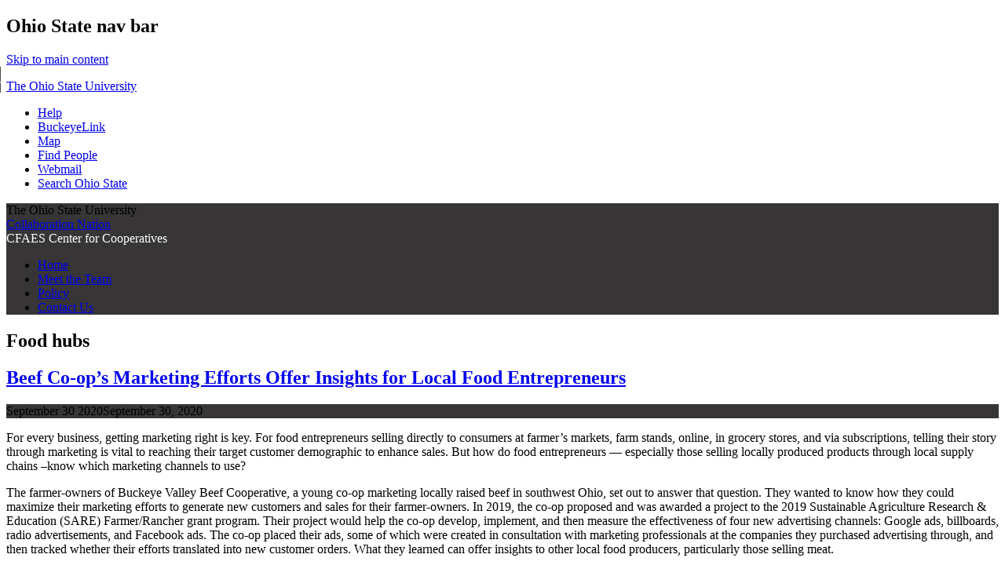

--- FILE ---
content_type: text/html; charset=UTF-8
request_url: https://u.osu.edu/osucooperatives/category/food-hubs/
body_size: 23855
content:
<!DOCTYPE html>
<!--[if lt IE 7 ]><html class="ie ie6" lang="en-US"> <![endif]-->
<!--[if IE 7 ]><html class="ie ie7" lang="en-US"> <![endif]-->
<!--[if IE 8 ]><html class="ie ie8" lang="en-US"> <![endif]-->
<!--[if (gte IE 9)|!(IE)]><!--><html lang="en-US"><!--<![endif]-->
<head>
<meta charset="UTF-8" />
<meta name="viewport" content="width=device-width, initial-scale=1">
<meta http-equiv="X-UA-Compatible" content="IE=edge" />
<title>Food hubs | Collaboration Nation</title>
<link rel="profile" href="http://gmpg.org/xfn/11" />
<link rel="pingback" href="https://u.osu.edu/osucooperatives/xmlrpc.php" />
<link href="//maxcdn.bootstrapcdn.com/font-awesome/4.2.0/css/font-awesome.min.css" rel="stylesheet">
<!-- favicons -->
<link rel="shortcut icon" href="https://u.osu.edu/osucooperatives/wp-content/themes/osu/assets/osu_navbar/images/favicon.ico">
<link rel="apple-touch-icon" href="https://u.osu.edu/osucooperatives/wp-content/themes/osu/assets/osu_navbar/images/apple-touch-icon.png">

<meta name='robots' content='max-image-preview:large' />
<link rel='dns-prefetch' href='//www.osu.edu' />
<link rel="alternate" type="application/rss+xml" title="Collaboration Nation &raquo; Feed" href="https://u.osu.edu/osucooperatives/feed/" />
<link rel="alternate" type="application/rss+xml" title="Collaboration Nation &raquo; Comments Feed" href="https://u.osu.edu/osucooperatives/comments/feed/" />
<link rel="alternate" type="application/rss+xml" title="Collaboration Nation &raquo; Food hubs Category Feed" href="https://u.osu.edu/osucooperatives/category/food-hubs/feed/" />
<style id='wp-img-auto-sizes-contain-inline-css' type='text/css'>
img:is([sizes=auto i],[sizes^="auto," i]){contain-intrinsic-size:3000px 1500px}
/*# sourceURL=wp-img-auto-sizes-contain-inline-css */
</style>
<style id='wp-emoji-styles-inline-css' type='text/css'>

	img.wp-smiley, img.emoji {
		display: inline !important;
		border: none !important;
		box-shadow: none !important;
		height: 1em !important;
		width: 1em !important;
		margin: 0 0.07em !important;
		vertical-align: -0.1em !important;
		background: none !important;
		padding: 0 !important;
	}
/*# sourceURL=wp-emoji-styles-inline-css */
</style>
<style id='wp-block-library-inline-css' type='text/css'>
:root{--wp-block-synced-color:#7a00df;--wp-block-synced-color--rgb:122,0,223;--wp-bound-block-color:var(--wp-block-synced-color);--wp-editor-canvas-background:#ddd;--wp-admin-theme-color:#007cba;--wp-admin-theme-color--rgb:0,124,186;--wp-admin-theme-color-darker-10:#006ba1;--wp-admin-theme-color-darker-10--rgb:0,107,160.5;--wp-admin-theme-color-darker-20:#005a87;--wp-admin-theme-color-darker-20--rgb:0,90,135;--wp-admin-border-width-focus:2px}@media (min-resolution:192dpi){:root{--wp-admin-border-width-focus:1.5px}}.wp-element-button{cursor:pointer}:root .has-very-light-gray-background-color{background-color:#eee}:root .has-very-dark-gray-background-color{background-color:#313131}:root .has-very-light-gray-color{color:#eee}:root .has-very-dark-gray-color{color:#313131}:root .has-vivid-green-cyan-to-vivid-cyan-blue-gradient-background{background:linear-gradient(135deg,#00d084,#0693e3)}:root .has-purple-crush-gradient-background{background:linear-gradient(135deg,#34e2e4,#4721fb 50%,#ab1dfe)}:root .has-hazy-dawn-gradient-background{background:linear-gradient(135deg,#faaca8,#dad0ec)}:root .has-subdued-olive-gradient-background{background:linear-gradient(135deg,#fafae1,#67a671)}:root .has-atomic-cream-gradient-background{background:linear-gradient(135deg,#fdd79a,#004a59)}:root .has-nightshade-gradient-background{background:linear-gradient(135deg,#330968,#31cdcf)}:root .has-midnight-gradient-background{background:linear-gradient(135deg,#020381,#2874fc)}:root{--wp--preset--font-size--normal:16px;--wp--preset--font-size--huge:42px}.has-regular-font-size{font-size:1em}.has-larger-font-size{font-size:2.625em}.has-normal-font-size{font-size:var(--wp--preset--font-size--normal)}.has-huge-font-size{font-size:var(--wp--preset--font-size--huge)}.has-text-align-center{text-align:center}.has-text-align-left{text-align:left}.has-text-align-right{text-align:right}.has-fit-text{white-space:nowrap!important}#end-resizable-editor-section{display:none}.aligncenter{clear:both}.items-justified-left{justify-content:flex-start}.items-justified-center{justify-content:center}.items-justified-right{justify-content:flex-end}.items-justified-space-between{justify-content:space-between}.screen-reader-text{border:0;clip-path:inset(50%);height:1px;margin:-1px;overflow:hidden;padding:0;position:absolute;width:1px;word-wrap:normal!important}.screen-reader-text:focus{background-color:#ddd;clip-path:none;color:#444;display:block;font-size:1em;height:auto;left:5px;line-height:normal;padding:15px 23px 14px;text-decoration:none;top:5px;width:auto;z-index:100000}html :where(.has-border-color){border-style:solid}html :where([style*=border-top-color]){border-top-style:solid}html :where([style*=border-right-color]){border-right-style:solid}html :where([style*=border-bottom-color]){border-bottom-style:solid}html :where([style*=border-left-color]){border-left-style:solid}html :where([style*=border-width]){border-style:solid}html :where([style*=border-top-width]){border-top-style:solid}html :where([style*=border-right-width]){border-right-style:solid}html :where([style*=border-bottom-width]){border-bottom-style:solid}html :where([style*=border-left-width]){border-left-style:solid}html :where(img[class*=wp-image-]){height:auto;max-width:100%}:where(figure){margin:0 0 1em}html :where(.is-position-sticky){--wp-admin--admin-bar--position-offset:var(--wp-admin--admin-bar--height,0px)}@media screen and (max-width:600px){html :where(.is-position-sticky){--wp-admin--admin-bar--position-offset:0px}}

/*# sourceURL=wp-block-library-inline-css */
</style><style id='global-styles-inline-css' type='text/css'>
:root{--wp--preset--aspect-ratio--square: 1;--wp--preset--aspect-ratio--4-3: 4/3;--wp--preset--aspect-ratio--3-4: 3/4;--wp--preset--aspect-ratio--3-2: 3/2;--wp--preset--aspect-ratio--2-3: 2/3;--wp--preset--aspect-ratio--16-9: 16/9;--wp--preset--aspect-ratio--9-16: 9/16;--wp--preset--color--black: #000000;--wp--preset--color--cyan-bluish-gray: #abb8c3;--wp--preset--color--white: #ffffff;--wp--preset--color--pale-pink: #f78da7;--wp--preset--color--vivid-red: #cf2e2e;--wp--preset--color--luminous-vivid-orange: #ff6900;--wp--preset--color--luminous-vivid-amber: #fcb900;--wp--preset--color--light-green-cyan: #7bdcb5;--wp--preset--color--vivid-green-cyan: #00d084;--wp--preset--color--pale-cyan-blue: #8ed1fc;--wp--preset--color--vivid-cyan-blue: #0693e3;--wp--preset--color--vivid-purple: #9b51e0;--wp--preset--gradient--vivid-cyan-blue-to-vivid-purple: linear-gradient(135deg,rgb(6,147,227) 0%,rgb(155,81,224) 100%);--wp--preset--gradient--light-green-cyan-to-vivid-green-cyan: linear-gradient(135deg,rgb(122,220,180) 0%,rgb(0,208,130) 100%);--wp--preset--gradient--luminous-vivid-amber-to-luminous-vivid-orange: linear-gradient(135deg,rgb(252,185,0) 0%,rgb(255,105,0) 100%);--wp--preset--gradient--luminous-vivid-orange-to-vivid-red: linear-gradient(135deg,rgb(255,105,0) 0%,rgb(207,46,46) 100%);--wp--preset--gradient--very-light-gray-to-cyan-bluish-gray: linear-gradient(135deg,rgb(238,238,238) 0%,rgb(169,184,195) 100%);--wp--preset--gradient--cool-to-warm-spectrum: linear-gradient(135deg,rgb(74,234,220) 0%,rgb(151,120,209) 20%,rgb(207,42,186) 40%,rgb(238,44,130) 60%,rgb(251,105,98) 80%,rgb(254,248,76) 100%);--wp--preset--gradient--blush-light-purple: linear-gradient(135deg,rgb(255,206,236) 0%,rgb(152,150,240) 100%);--wp--preset--gradient--blush-bordeaux: linear-gradient(135deg,rgb(254,205,165) 0%,rgb(254,45,45) 50%,rgb(107,0,62) 100%);--wp--preset--gradient--luminous-dusk: linear-gradient(135deg,rgb(255,203,112) 0%,rgb(199,81,192) 50%,rgb(65,88,208) 100%);--wp--preset--gradient--pale-ocean: linear-gradient(135deg,rgb(255,245,203) 0%,rgb(182,227,212) 50%,rgb(51,167,181) 100%);--wp--preset--gradient--electric-grass: linear-gradient(135deg,rgb(202,248,128) 0%,rgb(113,206,126) 100%);--wp--preset--gradient--midnight: linear-gradient(135deg,rgb(2,3,129) 0%,rgb(40,116,252) 100%);--wp--preset--font-size--small: 13px;--wp--preset--font-size--medium: 20px;--wp--preset--font-size--large: 36px;--wp--preset--font-size--x-large: 42px;--wp--preset--spacing--20: 0.44rem;--wp--preset--spacing--30: 0.67rem;--wp--preset--spacing--40: 1rem;--wp--preset--spacing--50: 1.5rem;--wp--preset--spacing--60: 2.25rem;--wp--preset--spacing--70: 3.38rem;--wp--preset--spacing--80: 5.06rem;--wp--preset--shadow--natural: 6px 6px 9px rgba(0, 0, 0, 0.2);--wp--preset--shadow--deep: 12px 12px 50px rgba(0, 0, 0, 0.4);--wp--preset--shadow--sharp: 6px 6px 0px rgba(0, 0, 0, 0.2);--wp--preset--shadow--outlined: 6px 6px 0px -3px rgb(255, 255, 255), 6px 6px rgb(0, 0, 0);--wp--preset--shadow--crisp: 6px 6px 0px rgb(0, 0, 0);}:where(.is-layout-flex){gap: 0.5em;}:where(.is-layout-grid){gap: 0.5em;}body .is-layout-flex{display: flex;}.is-layout-flex{flex-wrap: wrap;align-items: center;}.is-layout-flex > :is(*, div){margin: 0;}body .is-layout-grid{display: grid;}.is-layout-grid > :is(*, div){margin: 0;}:where(.wp-block-columns.is-layout-flex){gap: 2em;}:where(.wp-block-columns.is-layout-grid){gap: 2em;}:where(.wp-block-post-template.is-layout-flex){gap: 1.25em;}:where(.wp-block-post-template.is-layout-grid){gap: 1.25em;}.has-black-color{color: var(--wp--preset--color--black) !important;}.has-cyan-bluish-gray-color{color: var(--wp--preset--color--cyan-bluish-gray) !important;}.has-white-color{color: var(--wp--preset--color--white) !important;}.has-pale-pink-color{color: var(--wp--preset--color--pale-pink) !important;}.has-vivid-red-color{color: var(--wp--preset--color--vivid-red) !important;}.has-luminous-vivid-orange-color{color: var(--wp--preset--color--luminous-vivid-orange) !important;}.has-luminous-vivid-amber-color{color: var(--wp--preset--color--luminous-vivid-amber) !important;}.has-light-green-cyan-color{color: var(--wp--preset--color--light-green-cyan) !important;}.has-vivid-green-cyan-color{color: var(--wp--preset--color--vivid-green-cyan) !important;}.has-pale-cyan-blue-color{color: var(--wp--preset--color--pale-cyan-blue) !important;}.has-vivid-cyan-blue-color{color: var(--wp--preset--color--vivid-cyan-blue) !important;}.has-vivid-purple-color{color: var(--wp--preset--color--vivid-purple) !important;}.has-black-background-color{background-color: var(--wp--preset--color--black) !important;}.has-cyan-bluish-gray-background-color{background-color: var(--wp--preset--color--cyan-bluish-gray) !important;}.has-white-background-color{background-color: var(--wp--preset--color--white) !important;}.has-pale-pink-background-color{background-color: var(--wp--preset--color--pale-pink) !important;}.has-vivid-red-background-color{background-color: var(--wp--preset--color--vivid-red) !important;}.has-luminous-vivid-orange-background-color{background-color: var(--wp--preset--color--luminous-vivid-orange) !important;}.has-luminous-vivid-amber-background-color{background-color: var(--wp--preset--color--luminous-vivid-amber) !important;}.has-light-green-cyan-background-color{background-color: var(--wp--preset--color--light-green-cyan) !important;}.has-vivid-green-cyan-background-color{background-color: var(--wp--preset--color--vivid-green-cyan) !important;}.has-pale-cyan-blue-background-color{background-color: var(--wp--preset--color--pale-cyan-blue) !important;}.has-vivid-cyan-blue-background-color{background-color: var(--wp--preset--color--vivid-cyan-blue) !important;}.has-vivid-purple-background-color{background-color: var(--wp--preset--color--vivid-purple) !important;}.has-black-border-color{border-color: var(--wp--preset--color--black) !important;}.has-cyan-bluish-gray-border-color{border-color: var(--wp--preset--color--cyan-bluish-gray) !important;}.has-white-border-color{border-color: var(--wp--preset--color--white) !important;}.has-pale-pink-border-color{border-color: var(--wp--preset--color--pale-pink) !important;}.has-vivid-red-border-color{border-color: var(--wp--preset--color--vivid-red) !important;}.has-luminous-vivid-orange-border-color{border-color: var(--wp--preset--color--luminous-vivid-orange) !important;}.has-luminous-vivid-amber-border-color{border-color: var(--wp--preset--color--luminous-vivid-amber) !important;}.has-light-green-cyan-border-color{border-color: var(--wp--preset--color--light-green-cyan) !important;}.has-vivid-green-cyan-border-color{border-color: var(--wp--preset--color--vivid-green-cyan) !important;}.has-pale-cyan-blue-border-color{border-color: var(--wp--preset--color--pale-cyan-blue) !important;}.has-vivid-cyan-blue-border-color{border-color: var(--wp--preset--color--vivid-cyan-blue) !important;}.has-vivid-purple-border-color{border-color: var(--wp--preset--color--vivid-purple) !important;}.has-vivid-cyan-blue-to-vivid-purple-gradient-background{background: var(--wp--preset--gradient--vivid-cyan-blue-to-vivid-purple) !important;}.has-light-green-cyan-to-vivid-green-cyan-gradient-background{background: var(--wp--preset--gradient--light-green-cyan-to-vivid-green-cyan) !important;}.has-luminous-vivid-amber-to-luminous-vivid-orange-gradient-background{background: var(--wp--preset--gradient--luminous-vivid-amber-to-luminous-vivid-orange) !important;}.has-luminous-vivid-orange-to-vivid-red-gradient-background{background: var(--wp--preset--gradient--luminous-vivid-orange-to-vivid-red) !important;}.has-very-light-gray-to-cyan-bluish-gray-gradient-background{background: var(--wp--preset--gradient--very-light-gray-to-cyan-bluish-gray) !important;}.has-cool-to-warm-spectrum-gradient-background{background: var(--wp--preset--gradient--cool-to-warm-spectrum) !important;}.has-blush-light-purple-gradient-background{background: var(--wp--preset--gradient--blush-light-purple) !important;}.has-blush-bordeaux-gradient-background{background: var(--wp--preset--gradient--blush-bordeaux) !important;}.has-luminous-dusk-gradient-background{background: var(--wp--preset--gradient--luminous-dusk) !important;}.has-pale-ocean-gradient-background{background: var(--wp--preset--gradient--pale-ocean) !important;}.has-electric-grass-gradient-background{background: var(--wp--preset--gradient--electric-grass) !important;}.has-midnight-gradient-background{background: var(--wp--preset--gradient--midnight) !important;}.has-small-font-size{font-size: var(--wp--preset--font-size--small) !important;}.has-medium-font-size{font-size: var(--wp--preset--font-size--medium) !important;}.has-large-font-size{font-size: var(--wp--preset--font-size--large) !important;}.has-x-large-font-size{font-size: var(--wp--preset--font-size--x-large) !important;}
/*# sourceURL=global-styles-inline-css */
</style>

<style id='classic-theme-styles-inline-css' type='text/css'>
/*! This file is auto-generated */
.wp-block-button__link{color:#fff;background-color:#32373c;border-radius:9999px;box-shadow:none;text-decoration:none;padding:calc(.667em + 2px) calc(1.333em + 2px);font-size:1.125em}.wp-block-file__button{background:#32373c;color:#fff;text-decoration:none}
/*# sourceURL=/wp-includes/css/classic-themes.min.css */
</style>
<link rel='stylesheet' id='blog_listing_pager-css' href='https://u.osu.edu/osucooperatives/wp-content/plugins/u-osu-blog-listing/includes/styles/blog-listing-styles.css?ver=6.9' type='text/css' media='all' />
<link rel='stylesheet' id='osu-style-css' href='https://u.osu.edu/osucooperatives/wp-content/themes/osu-3/style.css?ver=6.9' type='text/css' media='all' />
<link rel='stylesheet' id='osu-a11y-navbar-css' href='https://u.osu.edu/osucooperatives/wp-content/themes/osu/assets/a11y-navbar/css/a11y-navbar.styles.css?ver=6.9' type='text/css' media='all' />
<link rel='stylesheet' id='osu-webfonts-css' href='//www.osu.edu/assets/fonts/extended/webfonts.css?ver=6.9' type='text/css' media='all' />
<link rel='stylesheet' id='osu-navbar-css' href='https://u.osu.edu/osucooperatives/wp-content/themes/osu/assets/osu_navbar/css/osu_navbar-resp-white.css?ver=6.9' type='text/css' media='all' />
<link rel='stylesheet' id='osu-layout-css' href='https://u.osu.edu/osucooperatives/wp-content/themes/osu/layouts/content-sidebar.css?ver=6.9' type='text/css' media='all' />
<link rel='stylesheet' id='osu-global-css' href='https://u.osu.edu/osucooperatives/wp-content/themes/osu/assets/css/global.css?ver=1725559965' type='text/css' media='all' />
<link rel='stylesheet' id='osu-responsive-css' href='https://u.osu.edu/osucooperatives/wp-content/themes/osu/assets/css/responsive.css?ver=6.9' type='text/css' media='all' />
<link rel='stylesheet' id='osu-3-global-css' href='https://u.osu.edu/osucooperatives/wp-content/themes/osu-3/assets/css/global.css?ver=6.9' type='text/css' media='all' />
<link rel='stylesheet' id='osu-3-responsive-css' href='https://u.osu.edu/osucooperatives/wp-content/themes/osu-3/assets/css/responsive.css?ver=6.9' type='text/css' media='all' />
<script type="text/javascript" id="jquery-core-js-extra">
/* <![CDATA[ */
var msreader_featured_posts = {"saving":"Saving...","post_featured":"This post is featured","feature":"Feature","unfeature":"Unfeature"};
//# sourceURL=jquery-core-js-extra
/* ]]> */
</script>
<script type="text/javascript" src="https://u.osu.edu/osucooperatives/wp-includes/js/jquery/jquery.min.js?ver=3.7.1" id="jquery-core-js"></script>
<script type="text/javascript" src="https://u.osu.edu/osucooperatives/wp-includes/js/jquery/jquery-migrate.min.js?ver=3.4.1" id="jquery-migrate-js"></script>
<script type="text/javascript" id="jquery-js-after">
/* <![CDATA[ */
var ajaxurl = 'https://u.osu.edu/osucooperatives/wp-admin/admin-ajax.php';
//# sourceURL=jquery-js-after
/* ]]> */
</script>
<script type="text/javascript" src="https://u.osu.edu/osucooperatives/wp-content/themes/osu/assets/a11y-navbar/dist/hoverintent.min.js?ver=6.9" id="osu-a11y-navbar-hoverintent-js"></script>
<script type="text/javascript" src="https://u.osu.edu/osucooperatives/wp-content/themes/osu/assets/a11y-navbar/dist/polyfill.min.js?ver=6.9" id="osu-a11y-navbar-polyfill-js"></script>
<script type="text/javascript" src="https://u.osu.edu/osucooperatives/wp-content/themes/osu/assets/a11y-navbar/dist/a11yNavbar.min.js?ver=6.9" id="osu-a11y-navbar-js"></script>
<script type="text/javascript" id="beehive-gtm-network-frontend-header-js-after">
/* <![CDATA[ */
var dataLayer = [];
(function(w,d,s,l,i){w[l]=w[l]||[];w[l].push({'gtm.start':
			new Date().getTime(),event:'gtm.js'});var f=d.getElementsByTagName(s)[0],
			j=d.createElement(s),dl=l!='dataLayer'?'&l='+l:'';j.async=true;j.src=
			'https://www.googletagmanager.com/gtm.js?id='+i+dl;f.parentNode.insertBefore(j,f);
			})(window,document,'script','dataLayer','GTM-P8MKDW6');
//# sourceURL=beehive-gtm-network-frontend-header-js-after
/* ]]> */
</script>
<script type="text/javascript" src="https://u.osu.edu/osucooperatives/wp-content/themes/osu-3/assets/js/osu-3.js?ver=6.9" id="osu-3-general-js"></script>
<link rel="https://api.w.org/" href="https://u.osu.edu/osucooperatives/wp-json/" /><link rel="alternate" title="JSON" type="application/json" href="https://u.osu.edu/osucooperatives/wp-json/wp/v2/categories/39" /><link rel="EditURI" type="application/rsd+xml" title="RSD" href="https://u.osu.edu/osucooperatives/xmlrpc.php?rsd" />
<meta name="generator" content="u.osu.edu 6.9 - http://u.osu.edu/" />

        <script type="text/javascript">
            var jQueryMigrateHelperHasSentDowngrade = false;

			window.onerror = function( msg, url, line, col, error ) {
				// Break out early, do not processing if a downgrade reqeust was already sent.
				if ( jQueryMigrateHelperHasSentDowngrade ) {
					return true;
                }

				var xhr = new XMLHttpRequest();
				var nonce = 'b582a0a7e5';
				var jQueryFunctions = [
					'andSelf',
					'browser',
					'live',
					'boxModel',
					'support.boxModel',
					'size',
					'swap',
					'clean',
					'sub',
                ];
				var match_pattern = /\)\.(.+?) is not a function/;
                var erroredFunction = msg.match( match_pattern );

                // If there was no matching functions, do not try to downgrade.
                if ( null === erroredFunction || typeof erroredFunction !== 'object' || typeof erroredFunction[1] === "undefined" || -1 === jQueryFunctions.indexOf( erroredFunction[1] ) ) {
                    return true;
                }

                // Set that we've now attempted a downgrade request.
                jQueryMigrateHelperHasSentDowngrade = true;

				xhr.open( 'POST', 'https://u.osu.edu/osucooperatives/wp-admin/admin-ajax.php' );
				xhr.setRequestHeader( 'Content-Type', 'application/x-www-form-urlencoded' );
				xhr.onload = function () {
					var response,
                        reload = false;

					if ( 200 === xhr.status ) {
                        try {
                        	response = JSON.parse( xhr.response );

                        	reload = response.data.reload;
                        } catch ( e ) {
                        	reload = false;
                        }
                    }

					// Automatically reload the page if a deprecation caused an automatic downgrade, ensure visitors get the best possible experience.
					if ( reload ) {
						location.reload();
                    }
				};

				xhr.send( encodeURI( 'action=jquery-migrate-downgrade-version&_wpnonce=' + nonce ) );

				// Suppress error alerts in older browsers
				return true;
			}
        </script>

			<style type="text/css">
		.site-header,
		.entry-header .entry-meta,
		#commentform input#submit 
		{
			background-color: #373535;
		}
		nav#site-navigation li a:hover,
		nav#site-navigation li a:focus,
		nav#site-navigation li.current-menu-item > a:hover,
		nav#site-navigation li.current_page_ancestor > a,
		nav#site-navigation li:hover > a
		{
			border-bottom: 4px solid #373535;
		}
		nav#site-navigation li.current-menu-item > a,
		nav#site-navigation li.current_page_item > a
		{
			border-bottom: 4px solid #373535 !important;
		}
		nav#site-navigation li li.current-menu-item > a {
			border-bottom: 2px solid #373535 !important;
		}
		nav#site-navigation li li > a:hover,
		nav#site-navigation li li > a:focus,
		nav#site-navigation li li.current-menu-item li > a:hover
		{
			color: #373535;
			border-bottom-color: #373535 !important;
		}
		nav#site-navigation li li.current-menu-item > a {
			color: #373535 !important;
			border-bottom-color: #373535 !important;
			border-bottom-width: 2px !important;
		}
		nav.a11y-navbar ul.a11y-navbar-menubar.a11y-navbar-orientation-horizontal li a[role="menuitem"].a11y-navbar-menuitem[aria-haspopup="true"]::after,
		nav.a11y-navbar ul.a11y-navbar-menubar.a11y-navbar-orientation-horizontal li a[role="menuitem"].a11y-navbar-menuitem[aria-haspopup="true"]:hover::after,
		nav.a11y-navbar ul.a11y-navbar-menubar.a11y-navbar-orientation-horizontal li a[role="menuitem"].a11y-navbar-menuitem[aria-haspopup="true"]:focus::after
		{
		    border-top-color: #373535;
		}
		nav.a11y-navbar ul.a11y-navbar-menubar li ul[role="menu"].a11y-navbar-menu-open li a[aria-haspopup="true"]::after,
    nav.a11y-navbar ul.a11y-navbar-menubar li ul[role="menu"].a11y-navbar-menu-open li a[aria-haspopup="true"]:focus::after,
    nav.a11y-navbar ul.a11y-navbar-menubar li ul[role="menu"].a11y-navbar-menu-open li a[aria-haspopup="true"]:hover::after
		{
			border-left-color: #373535;
		}
		div.site-description {
			color: #FFFFFF		}
					</style>
					<!-- Google Analytics tracking code output by Beehive Analytics Pro -->
						<script async src="https://www.googletagmanager.com/gtag/js?id=G-9X32NE8YCL&l=beehiveDataLayer"></script>
		<script>
						window.beehiveDataLayer = window.beehiveDataLayer || [];
			function gaplusu() {beehiveDataLayer.push(arguments);}
			gaplusu('js', new Date())
						gaplusu('config', 'G-9X32NE8YCL', {
				'anonymize_ip': false,
				'allow_google_signals': false,
			})
					</script>
		<style type="text/css">
/* <![CDATA[ */
img.latex { vertical-align: middle; border: none; }
/* ]]> */
</style>

<!-- html5shiv (http://code.google.com/p/html5shiv/) -->
<!--[if lt IE 9]>
<script src="https://u.osu.edu/osucooperatives/wp-content/themes/osu/assets/js/html5shiv.js"></script>
<script src="https://u.osu.edu/osucooperatives/wp-content/themes/osu/assets/js/html5shiv-printshiv.js"></script>
<link rel="stylesheet" href="https://u.osu.edu/osucooperatives/wp-content/themes/osu-3/assets/css/ie.css" type="text/css" media="all" />
<![endif]-->
<link rel='stylesheet' id='subscribe-by-email-widget-css-css' href='https://u.osu.edu/osucooperatives/wp-content/plugins/subscribe-by-email/subscribe-by-email/assets/css/widget.css?ver=3' type='text/css' media='all' />
</head>

<body class="archive category category-food-hubs category-39 wp-theme-osu wp-child-theme-osu-3 group-blog">
<div role="navigation" id="osu_navbar" aria-labelledby="osu_navbar_heading">
    
    <h2 id="osu_navbar_heading" class="osu-semantic">Ohio State nav bar</h2>
	<a href="#content" id="skip" class="osu-semantic">Skip to main content</a>
	
	<div class="container">
    	<div class="univ_info">
    		<p class="univ_name"><a href="http://osu.edu" title="The Ohio State University">The Ohio State University</a></p>
    	</div><!-- /univ_info -->
    	<div class="univ_links">
    		<div class="links">
    			<ul>
    				<li><a href="http://www.osu.edu/help.php" class="help">Help</a></li>
    				<li><a href="http://buckeyelink.osu.edu/" class="buckeyelink" >BuckeyeLink</a></li>
    				<li><a href="http://www.osu.edu/map/" class="map">Map</a></li>
    				<li><a href="http://www.osu.edu/findpeople.php" class="findpeople">Find People</a></li>
    				<li><a href="https://email.osu.edu/" class="webmail">Webmail</a></li> 
    				<li><a href="http://www.osu.edu/search/" class="search">Search Ohio State</a></li>
    			</ul>
    		</div><!-- /links -->
    	</div><!-- /univ_links -->
    </div><!-- /container -->

</div><!-- /osu_navbar -->
<div id="page" class="hfeed site">
		<header id="masthead" class="site-header" role="banner">
		<div class="site-branding osu-brand-style-rev-horizontal osu-brand-default">
      <div class="osu-brand-text">The Ohio State University</div>			<div class="site-title"><a href="https://u.osu.edu/osucooperatives/" title="Collaboration Nation" rel="home">Collaboration Nation</a></div>
			<div class="site-description">CFAES Center for Cooperatives</div>
		</div>

		<nav id="site-navigation" class="navigation-main" role="navigation">
			<div class="menu"><ul>
<li ><a href="https://u.osu.edu/osucooperatives/">Home</a></li><li class="page_item page-item-15"><a href="https://u.osu.edu/osucooperatives/meet-the-team/">Meet the Team</a></li>
<li class="page_item page-item-292"><a href="https://u.osu.edu/osucooperatives/policy/">Policy</a></li>
<li class="page_item page-item-17"><a href="https://u.osu.edu/osucooperatives/contact-us/">Contact Us</a></li>
</ul></div>
		</nav><!-- #site-navigation -->
	</header><!-- #masthead -->

	<div id="main" class="site-main">
		

	<section id="primary" class="content-area">
		<div id="content" class="site-content" role="main">

		
			<header class="page-header">
				<h2 role="heading" aria-level="2" class="page-title">
					Food hubs				</h2>
							</header><!-- .page-header -->

						
				
<article id="post-762" class="post-762 post type-post status-publish format-standard hentry category-cooperativedevelopment category-food-hubs category-grants-and-awards category-marketing tag-local-food tag-marketing tag-young-co-op">
	<header class="entry-header">
		<h2 role="heading" aria-level="2" class="entry-title"><a href="https://u.osu.edu/osucooperatives/2020/09/30/beef-co-ops-marketing-efforts-offer-insights-for-local-food-entrepreneurs/" rel="bookmark">Beef Co-op&#8217;s Marketing Efforts Offer Insights for Local Food Entrepreneurs</a></h2>

				<div class="entry-meta">
			<time class="entry-date published" datetime="2020-09-30T21:18:10-04:00"><span class="month">September</span> <span class="day">30</span> <span class="year">2020</span></time><time class="updated" datetime="2020-09-30T21:20:40-04:00">September 30, 2020</time>		</div><!-- .entry-meta -->
			</header><!-- .entry-header -->

		<div class="entry-content">
    		<p>For every business, getting marketing right is key. For food entrepreneurs selling directly to consumers at farmer’s markets, farm stands, online, in grocery stores, and via subscriptions, telling their story through marketing is vital to reaching their target customer demographic to enhance sales. But how do food entrepreneurs &#8212; especially those selling locally produced products through local supply chains –know which marketing channels to use?</p>
<p>The farmer-owners of Buckeye Valley Beef Cooperative, a young co-op marketing locally raised beef in southwest Ohio, set out to answer that question. They wanted to know how they could maximize their marketing efforts to generate new customers and sales for their farmer-owners. In 2019, the co-op proposed and was awarded a project to the 2019 Sustainable Agriculture Research &amp; Education (SARE) Farmer/Rancher grant program. Their project would help the co-op develop, implement, and then measure the effectiveness of four new advertising channels: Google ads, billboards, radio advertisements, and Facebook ads. The co-op placed their ads, some of which were created in consultation with marketing professionals at the companies they purchased advertising through, and then tracked whether their efforts translated into new customer orders. What they learned can offer insights to other local food producers, particularly those selling meat.</p>
<p><iframe src="https://www.youtube.com/embed/sf7dmw1bdBc" width="560" height="315" frameborder="0" allowfullscreen="allowfullscreen"></iframe></p>
<p>Readers can learn more about the project, the co-op’s experiences, and the results in a presentation by a founding member of the co-op available above as a part of The Ohio State University College of Food, Agricultural, and Environmental Sciences online <a href="https://fsr.osu.edu/fsronline">Farm Science Review</a>.</p>
<h3><strong>What Did the Co-op Learn? </strong></h3>
<ul>
<li>Facebook ads and radio ads on the local public radio channel were the most effective new advertising channels the co-op tested. Facebooks ads resulted in an astounding 10900% return on the dollars invested in the channel. Also, co-op members were surprised to learn that radio ads resulted in an 85% return on their investment.</li>
<li>Some new advertising channels took a lot of time and energy to learn. The co-op relies on volunteer labor and they took a team approach to implementing the new advertising methods. Even so, learning the ins-and-outs of utilizing certain channels took a significant time investment.</li>
<li>Word of mouth is still the most effective marketing strategy for the co-op. Sales from customers who reported learning about the cooperative by word of mouth dwarfed sales generated from customers who reported finding out about the co-op through one of the new advertising channels. This reinforces the idea that food entrepreneurs should ensure they are paying close attention to customer experiences and creating ways for their customers to share their excitement about their products.</li>
</ul>
<h3>About Buckeye Valley Beef Cooperative</h3>
<p>Buckeye Valley Beef Cooperative was formed in 2016 by southwest Ohio farmers who wanted to expand their markets for locally raised beef and to increase their farmer incomes. The co-op markets beef to retailers and directly to consumers. You can learn more about the cooperative via the video, <a href="https://www.youtube.com/watch?v=18f5g5xSHE0">Buckeye Valley Beef Cooperative: Our Story</a>  The co-op’s farmer members were supported by the CFAES Center for Cooperatives in their start-up and the development of their SARE proposal.</p>
			</div><!-- .entry-content -->
	
	<footer class="entry-meta">
					<span class="author-byline">
				Posted by <span class="author vcard"><a class="url fn n" href="https://u.osu.edu/osucooperatives/author/scott-1220/" title="View all posts by Hannah Scott" rel="author">Hannah Scott</a></span> at <span class="posted-on"><time class="entry-date published" datetime="2020-09-30T21:18:10-04:00">9:18pm</time><time class="updated" datetime="2020-09-30T21:20:40-04:00">September 30, 2020</time></span>			</span>
						<span class="cat-links">
				Posted in <a href="https://u.osu.edu/osucooperatives/category/cooperativedevelopment/" rel="category tag">Cooperative development</a>, <a href="https://u.osu.edu/osucooperatives/category/food-hubs/" rel="category tag">Food hubs</a>, <a href="https://u.osu.edu/osucooperatives/category/grants-and-awards/" rel="category tag">Grants and Awards</a>, <a href="https://u.osu.edu/osucooperatives/category/marketing/" rel="category tag">marketing</a>			</span>
			
						<span class="tags-links">
				Tagged <a href="https://u.osu.edu/osucooperatives/tag/local-food/" rel="tag">Local food</a>, <a href="https://u.osu.edu/osucooperatives/tag/marketing/" rel="tag">marketing</a>, <a href="https://u.osu.edu/osucooperatives/tag/young-co-op/" rel="tag">young co-op</a>			</span>
					
				<span class="comments-link"><a href="https://u.osu.edu/osucooperatives/2020/09/30/beef-co-ops-marketing-efforts-offer-insights-for-local-food-entrepreneurs/#respond">Leave a comment</a></span>
		
			</footer><!-- .entry-meta -->
</article><!-- #post-## -->

			
				
<article id="post-609" class="post-609 post type-post status-publish format-standard hentry category-cfaescenterforcooperativesnews category-cooperativesandlocalfood category-food-hubs category-marketing">
	<header class="entry-header">
		<h2 role="heading" aria-level="2" class="entry-title"><a href="https://u.osu.edu/osucooperatives/2019/02/01/5-food-trend-opportunities-for-farmers-in-2019/" rel="bookmark">5 Food-trend Opportunities for Farmers in 2019</a></h2>

				<div class="entry-meta">
			<time class="entry-date published" datetime="2019-02-01T08:39:40-05:00"><span class="month">February</span> <span class="day">1</span> <span class="year">2019</span></time>		</div><!-- .entry-meta -->
			</header><!-- .entry-header -->

		<div class="entry-content">
    		<p class="p1"><a href="https://u.osu.edu/osucooperatives/files/2019/02/5-food-trend-banner-2f32l7x.png"><img fetchpriority="high" decoding="async" class="wp-image-610 aligncenter" src="https://u.osu.edu/osucooperatives/files/2019/02/5-food-trend-banner-2f32l7x-300x178.png" alt="" width="389" height="231" srcset="https://u.osu.edu/osucooperatives/files/2019/02/5-food-trend-banner-2f32l7x-300x178.png 300w, https://u.osu.edu/osucooperatives/files/2019/02/5-food-trend-banner-2f32l7x-768x455.png 768w, https://u.osu.edu/osucooperatives/files/2019/02/5-food-trend-banner-2f32l7x-1024x606.png 1024w, https://u.osu.edu/osucooperatives/files/2019/02/5-food-trend-banner-2f32l7x.png 1064w" sizes="(max-width: 389px) 100vw, 389px" /></a>In January the Mid-America Restaurant Expo dominated downtown Columbus. The annual restaurant and foodservice industry trade show featured the latest food trends and topics creating new marketing opportunities for farmers. I sampled more than my fair share to discover the following five trends for farmers in 2019.</p>
<p><b><span class="dropcap dropcap3">1 </span>Greenhouse trend: Indoor herb gardens<br />
</b>Indoor herb gardens give consumers the satisfaction of growing something they can use in the kitchen. Herb gardens appeal to consumers because they are easy to grow with little space, time and effort. PanAmerican Seed suggests consumers are willing to invest in potted herbs plants that offer earlier and prolonged harvests. ¹ Greenhouse growers can increase sales by offering multiple herb plants in culinary collections. Popular herb collections include a pizza garden of chives, oregano and parsley, and a tea garden of chamomile and mints.</p>
<p><b><span class="dropcap dropcap3">2 </span>Value-added product trend: Fermented foods<br />
</b>Health conscious consumers seek fermented food to improve gut health. An article in the <i>New York Times</i> notes several grocery store chains are packing shelves with pickles, sauerkraut, kimchi and other canned ferments. ² Fermented vegetables and fruits are an opportunity for farmers to create value-added products that complement their produce operations. Value-added products can also provide an outlet for imperfect produce and help farmers reduce food waste.</p>
<p><b><span class="dropcap dropcap3">3 </span>Meat trend: Oxtail and organs<br />
</b>Cuts consumers used to consider undesirable are trending in 2019. Pintrest searches for oxtail recipes have increased by 209 percent. ³ Organ meats: heart, liver and kidney are popular with paleo and carnivore dieters. Ground meat blends including organ meats provide the health benefits without the strong flavor. Farmers can work with meat processors to create ground meat blends or packaged organ meats for direct to consumer sales.</p>
<p><b><span class="dropcap dropcap3">4 </span>Bread trend: Sourdough, designer doughnuts and specialty grains<br />
</b>The spotlight on fermented foods has spiked consumer demand for sourdough bread. Designer donuts are the new cupcakes. Breads baked with alternative flours such as rice, spelt and einkorn, are gaining ground according to a Facebook trends report. ⁴ Farmers can partner artisan bakeries to offer specialty breads at the farm stand or as an add-on to Community Supported Agriculture (CSA) subscriptions.</p>
<p><b><span class="dropcap dropcap3">5 </span>Farm to table trend: Buyer-seller partnerships<br />
</b>Chefs and retail buyers are sourcing local and regional food to meet customer demand. Buyers need a consistent supply of high-quality food and food products. <i>Nation’s Restaurant News</i> suggests buyers partner with farmers to plan production and delivery. Buyers benefit from priority access to the supply they need, while farmers gain a dependable market for their products. ⁵</p>
<h3>References</h3>
<ol>
<li>Josephson, C. “Looking Forward to 2019.” Jan 2019. <i>PanAmerican Seed.</i> Retrieved from <a href="https://www.panamseed.com/Blog/2019/01/02/looking-forward-to-2019.html">https://www.panamseed.com/Blog/2019/01/02/looking-forward-to-2019.html</a></li>
<li>Severson, K., “A Peek at Your New Plate: How You’ll Be Eating in 2019.” Dec 2018. <i>New York Times.</i> Retrieved from  <a href="https://www.nytimes.com/2018/12/21/dining/food-trends-predictions-2019.html">https://www.nytimes.com/2018/12/21/dining/food-trends-predictions-2019.html</a></li>
<li>Wahlgren, E., “100 Pintrest Trends for 2019.” Dec 2018. Retrieved from <a href="https://business.pinterest.com/en/blog/100-pinterest-trends-for-2019?utm_medium=2023&amp;utm_source=31&amp;utm_campaign=5fbf16#Food">https://business.pinterest.com/en/blog/100-pinterest-trends-for-2019?utm_medium=2023&amp;utm_source=31&amp;utm_campaign=5fbf16#Food</a></li>
<li>“The 2019 Topics &amp; Trends Report.” Dec 2018. <i>Facebook IQ</i>. Retrieved from <a href="https://scontent.fdet1-2.fna.fbcdn.net/v/t39.8562-6/48606515_2199769090237778_5979666736092282880_n.pdf?_nc_cat=111&amp;_nc_ht=scontent.fdet1-2.fna&amp;oh=99550e34ded1d6d28d998b2a27e706b4&amp;oe=5CD9B039">https://scontent.fdet1-2.fna.fbcdn.net/v/t39.8562-6/48606515_2199769090237778_5979666736092282880_n.pdf?_nc_cat=111&amp;_nc_ht=scontent.fdet1-2.fna&amp;oh=99550e34ded1d6d28d998b2a27e706b4&amp;oe=5CD9B039</a></li>
<li>Luna, N., “15 Trends to Expect in 2019.” Dec 2018. <i>Nation’s Restaurant News.</i> Retrieved from <a href="https://www.nrn.com/place-table/15-trends-expect-2019/gallery?slide=6">https://www.nrn.com/place-table/15-trends-expect-2019/gallery?slide=6</a></li>
</ol>
<p>*Article originally published in <a href="https://www.farmanddairy.com/columns/5-food-trend-opportunities-for-farmers-in-2019/534730.html"><em>Farm and Dairy</em></a> Newspaper</p>
			</div><!-- .entry-content -->
	
	<footer class="entry-meta">
					<span class="author-byline">
				Posted by <span class="author vcard"><a class="url fn n" href="https://u.osu.edu/osucooperatives/author/-/?pseudonym=Ivory+Harlow%2C+Program+Specialist%2C+CFAES+Center+for+Cooperatives" title="View all posts by Ivory Harlow, Program Specialist, CFAES Center for Cooperatives" rel="author">Ivory Harlow, Program Specialist, CFAES Center for Cooperatives</a></span> at <span class="posted-on"><time class="entry-date published" datetime="2019-02-01T08:39:40-05:00">8:39am</time></span>			</span>
						<span class="cat-links">
				Posted in <a href="https://u.osu.edu/osucooperatives/category/cfaescenterforcooperativesnews/" rel="category tag">CFAES Center for Cooperatives News</a>, <a href="https://u.osu.edu/osucooperatives/category/cooperativesandlocalfood/" rel="category tag">Co-ops and local food</a>, <a href="https://u.osu.edu/osucooperatives/category/food-hubs/" rel="category tag">Food hubs</a>, <a href="https://u.osu.edu/osucooperatives/category/marketing/" rel="category tag">marketing</a>			</span>
			
					
				<span class="comments-link"><a href="https://u.osu.edu/osucooperatives/2019/02/01/5-food-trend-opportunities-for-farmers-in-2019/#respond">Leave a comment</a></span>
		
			</footer><!-- .entry-meta -->
</article><!-- #post-## -->

			
				
<article id="post-548" class="post-548 post type-post status-publish format-standard hentry category-agriculturalcooperatives category-cfaescenterforcooperativesnews category-cooperativesandlocalfood category-food-hubs">
	<header class="entry-header">
		<h2 role="heading" aria-level="2" class="entry-title"><a href="https://u.osu.edu/osucooperatives/2018/10/31/food-hubs-connect-healthy-food-farms-and-communities/" rel="bookmark">Food Hubs Connect Healthy Food, Farms, and Communities</a></h2>

				<div class="entry-meta">
			<time class="entry-date published" datetime="2018-10-31T09:34:03-04:00"><span class="month">October</span> <span class="day">31</span> <span class="year">2018</span></time>		</div><!-- .entry-meta -->
			</header><!-- .entry-header -->

		<div class="entry-content">
    		<p><a href="https://u.osu.edu/osucooperatives/files/2018/10/building_regional_food_hubs_poster-21c56v4.jpg"><img decoding="async" class="alignright size-medium wp-image-533" src="https://u.osu.edu/osucooperatives/files/2018/10/building_regional_food_hubs_poster-21c56v4-231x300.jpg" alt="" width="231" height="300" srcset="https://u.osu.edu/osucooperatives/files/2018/10/building_regional_food_hubs_poster-21c56v4-231x300.jpg 231w, https://u.osu.edu/osucooperatives/files/2018/10/building_regional_food_hubs_poster-21c56v4-768x998.jpg 768w, https://u.osu.edu/osucooperatives/files/2018/10/building_regional_food_hubs_poster-21c56v4-788x1024.jpg 788w" sizes="(max-width: 231px) 100vw, 231px" /></a>The USDA defines a food hub as a “business or organization that actively manages the aggregation, distribution and marketing of source-identified food products primarily from local and regional producers to strengthen their ability to satisfy wholesale, retail, and institutional demand”, but food hubs do much more. Food hubs are a catalyst for community wellness. They address problems of food insecurity and connect community members to the source of their food.</p>
<p>Building a regional food hub requires collaboration of multiple partners. Each partner contributes unique strengths and resources to the project. Community stakeholders amplify success by participating in project planning and execution and supporting the food hub in their community.</p>
<p>In 2018 the Ohio State University’s Initiative for Food and AgriCultural Transformation (InFact) partnered with the Methodist Theological School in Ohio (MTSO), Seminary Hill Farm, and Franklinton Gardens Urban Farm, to develop a model for food hub businesses in underserved urban communities. The organizations invite community stakeholders, individuals and organizations to attend the Building Regional Food Hubs Conference on Nov. 9, 2018.</p>
<p>The conference will host local food leaders from across the state of Ohio. Anna Haas from Local Food Connection will share online possibilities for urban food hubs. Piper Fernway will describe how Bon Appetit Management Company connects institutions to local food in Appalachia. Leslie Schaller, the founder of the Appalachian Center for Economic Networks’ (ACEnet) Food Venture Center and Nelsonville Food Hub, will tell how ACEnet helps producers enhance their businesses with value-added products.</p>
<p>The conference will feature a panel of practitioners discussing challenges and opportunities for producers in food hub models. Panelist Tadd Petersen, manager of Seminary Hill Farm, notes that producers face many challenges. Tadd says, “Storage is the number one barrier facing producers.” Food hubs can provide aggregation, packing, processing and storage space to help farmers expand business capacity. Seminary Hill Farm works with 30 local farms to provide catering and event services, supply MTSO’s dining facilities with farm fresh food, and operate a 300-member Community Supported Agriculture (CSA) subscription. A tour of Seminary Hill Farm will follow the conference.</p>
<h3>Attend the Building Regional Food Hubs Conference</h3>
<p><strong>Date:</strong> Friday, Nov. 9, 2018</p>
<p><strong>Time:</strong> 9 a.m. to 4 p.m.</p>
<p><strong>Location:</strong> Methodist Theological School in Ohio, 3081 Columbus Pike, Delaware, Ohio</p>
<p><strong>Fee:</strong> $10</p>
<p>To learn more and register for the event visit <a href="http://www.mtso.edu/foodhubconference">www.mtso.edu/foodhubconference</a></p>
<p>Flyer <a href="https://u.osu.edu/osucooperatives/files/2018/10/building_regional_food_hubs_poster-2gwvty2.pdf">building_regional_food_hubs_poster-2gwvty2</a></p>
<h3>References</h3>
<p>1. Barham, James, Debra Tropp, Kathleen Enterline, Jeff Farbman, John Fisk, and Stacia Kiraly. <i>Regional Food Hub Resource Guide</i>. Washington, D.C. U.S. Department of Agriculture, Agricultural Marketing Service. April 2012.</p>
<p>*Article originally published in <a href="https://www.farmanddairy.com/top-stories/food-hubs-connect-healthy-food-farms-and-communities/521080.html">Farm &amp; Dairy Newspaper</a></p>
			</div><!-- .entry-content -->
	
	<footer class="entry-meta">
					<span class="author-byline">
				Posted by <span class="author vcard"><a class="url fn n" href="https://u.osu.edu/osucooperatives/author/-/?pseudonym=Ivory+Harlow%2C+Program+Specialist+CFAES+Center+for+Cooperatives" title="View all posts by Ivory Harlow, Program Specialist CFAES Center for Cooperatives" rel="author">Ivory Harlow, Program Specialist CFAES Center for Cooperatives</a></span> at <span class="posted-on"><time class="entry-date published" datetime="2018-10-31T09:34:03-04:00">9:34am</time></span>			</span>
						<span class="cat-links">
				Posted in <a href="https://u.osu.edu/osucooperatives/category/agriculturalcooperatives/" rel="category tag">Agricultural co-ops</a>, <a href="https://u.osu.edu/osucooperatives/category/cfaescenterforcooperativesnews/" rel="category tag">CFAES Center for Cooperatives News</a>, <a href="https://u.osu.edu/osucooperatives/category/cooperativesandlocalfood/" rel="category tag">Co-ops and local food</a>, <a href="https://u.osu.edu/osucooperatives/category/food-hubs/" rel="category tag">Food hubs</a>			</span>
			
					
				<span class="comments-link"><a href="https://u.osu.edu/osucooperatives/2018/10/31/food-hubs-connect-healthy-food-farms-and-communities/#respond">Leave a comment</a></span>
		
			</footer><!-- .entry-meta -->
</article><!-- #post-## -->

			
				
<article id="post-539" class="post-539 post type-post status-publish format-standard hentry category-cfaescenterforcooperativesnews category-cooperativesandlocalfood category-food-hubs category-marketing">
	<header class="entry-header">
		<h2 role="heading" aria-level="2" class="entry-title"><a href="https://u.osu.edu/osucooperatives/2018/10/24/get-ready-for-retail-selling-farm-products-at-grocery-stores-and-restaurants/" rel="bookmark">Get ready for retail: Selling farm products at grocery stores and restaurants</a></h2>

				<div class="entry-meta">
			<time class="entry-date published" datetime="2018-10-24T11:37:06-04:00"><span class="month">October</span> <span class="day">24</span> <span class="year">2018</span></time>		</div><!-- .entry-meta -->
			</header><!-- .entry-header -->

		<div class="entry-content">
    		<p><a href="https://u.osu.edu/osucooperatives/files/2018/10/[base64].jpg"><img loading="lazy" decoding="async" class="alignright size-medium wp-image-540" src="https://u.osu.edu/osucooperatives/files/2018/10/[base64].jpg" alt="" width="300" height="200" srcset="https://u.osu.edu/osucooperatives/files/2018/10/[base64].jpg 300w, https://u.osu.edu/osucooperatives/files/2018/10/[base64].jpg 768w, https://u.osu.edu/osucooperatives/files/2018/10/[base64].jpg 1024w" sizes="auto, (max-width: 300px) 100vw, 300px" /></a>Retail and restaurant sales are an opportunity for farmers and food businesses to increase sales volume and revenue, while building brand awareness in the local marketplace. But selling farm products to retail buyers isn’t as easy as showing up with samples. Before approaching grocery store and restaurant buyers, farmers must understand the market, obtain required insurance and certifications, and comply with industry standards for packaging and labeling.</p>
<h3>Understand the market: products, people, promotions and pricing</h3>
<p>Visit the grocery store(s) you wish to sell product to. Survey the store’s current products, customers, promotions, and pricing. Pay special attention to similar products that your products will compete against, noting the price range. Typical retail mark-up is 40%; if the retail price of fresh asparagus is $2.89 per pound, the grocer paid about $1.73 per pound.</p>
<p>Enjoy a meal at the restaurant you wish to sell products to. Look for language or signage that promotes local sourcing. Notice fellow diners- will your products appeal to the restaurant’s typical customers? Review the menu and consider if your products are a good fit. Make note of prices on the menu. Restaurant industry food costs average 30-35%, depending upon the style of restaurant.</p>
<h3>Insurance and certifications</h3>
<p>Retail and restaurant buyers may require vendors to maintain a level of product liability insurance, worker’s compensation and/or other insurance policies. Grocers may require vendor farms to be Good Agricultural Practices (GAP) certified. Buyers will appreciate a copy of your farm’s food safety plan, and an invitation to perform an on-farm food safety inspection.</p>
<p>Be prepared to provide buyers with documentation proving your products are USDA Certified Organic, Certified Natural, Verified Non-GMO, Animal Welfare Approved or other specialty certifications. You may need to explain terms like “grass-fed”, “pasture raised”, “natural”, “antibiotic free”, and how those terms can be used to market products to customers.</p>
<h3>Packaging and labeling</h3>
<p>Grocery stores and restaurants require product to be delivered in packaging that complies with industry standards. Packaging may need to include USDA or industry grading, sizing and quality standard information.</p>
<p>Understand legal regulations for labeling retail products, including Country of Origin labeling, USDA inspection seals, label claims, weights and business contact information that allows for product traceability. Many grocers require a price look up (PLU) or universal product code (UPC) label.</p>
<h3>Pitching your farm products</h3>
<p>Farmers that understand the market, obtain required insurance and certifications, and comply with industry standards for packaging and labeling, can approach buyers with confidence! The first successful sale is the start of a long-term mutually beneficial buyer-seller relationship.</p>
<h3>Need help getting ready for retail?</h3>
<p>Join the Ohio State University Direct Food and Ag Marketing Team for MarketReady Producer Training.</p>
<p><strong>Dates:</strong> Two-part training on Thursday, November 1, 2018 and Friday, November 9, 2018</p>
<p><strong>Time:</strong> 10 a.m. to 2:30 p.m. both days</p>
<p><strong>Location:</strong> OSU Extension- Cuyahoga County, 12200 Fairhill Rd. E Bldg. Cleveland, OH 44120</p>
<p><strong>Fee:</strong> $30 covers both days (lunch is provided)</p>
<p><strong>Register:</strong> Contact <a href="mailto:gardner.1148@osu.edu">gardner.1148@osu.edu</a> or 740-289-2071 ext 132 by October 30th.</p>
<p>*Article originally published in <a href="https://www.farmanddairy.com/top-stories/get-ready-for-retail-selling-farm-products-at-grocery-stores-and-restaurants/519901.html?fbclid=IwAR18AiNJHY0v1XaMcPU6uQ9yeSib1kXpi2jfvoeB_MgQLabbFmcofQnSiqA">Farm &amp; Dairy</a> Newspaper</p>
			</div><!-- .entry-content -->
	
	<footer class="entry-meta">
					<span class="author-byline">
				Posted by <span class="author vcard"><a class="url fn n" href="https://u.osu.edu/osucooperatives/author/-/?pseudonym=Ivory+Harlow%2C+Program+Specialist+CFAES+Center+for+Cooperatives" title="View all posts by Ivory Harlow, Program Specialist CFAES Center for Cooperatives" rel="author">Ivory Harlow, Program Specialist CFAES Center for Cooperatives</a></span> at <span class="posted-on"><time class="entry-date published" datetime="2018-10-24T11:37:06-04:00">11:37am</time></span>			</span>
						<span class="cat-links">
				Posted in <a href="https://u.osu.edu/osucooperatives/category/cfaescenterforcooperativesnews/" rel="category tag">CFAES Center for Cooperatives News</a>, <a href="https://u.osu.edu/osucooperatives/category/cooperativesandlocalfood/" rel="category tag">Co-ops and local food</a>, <a href="https://u.osu.edu/osucooperatives/category/food-hubs/" rel="category tag">Food hubs</a>, <a href="https://u.osu.edu/osucooperatives/category/marketing/" rel="category tag">marketing</a>			</span>
			
					
				<span class="comments-link"><a href="https://u.osu.edu/osucooperatives/2018/10/24/get-ready-for-retail-selling-farm-products-at-grocery-stores-and-restaurants/#respond">Leave a comment</a></span>
		
			</footer><!-- .entry-meta -->
</article><!-- #post-## -->

			
				
<article id="post-346" class="post-346 post type-post status-publish format-standard hentry category-ag-data category-cooperativesandlocalfood category-food-hubs">
	<header class="entry-header">
		<h2 role="heading" aria-level="2" class="entry-title"><a href="https://u.osu.edu/osucooperatives/2018/04/12/contribute-to-food-hub-knowledge-participate-in-2018-food-hub-benchmarking-study/" rel="bookmark">Contribute to Food Hub Knowledge, Participate in 2018 Food Hub Benchmarking Study</a></h2>

				<div class="entry-meta">
			<time class="entry-date published" datetime="2018-04-12T17:16:44-04:00"><span class="month">April</span> <span class="day">12</span> <span class="year">2018</span></time>		</div><!-- .entry-meta -->
			</header><!-- .entry-header -->

		<div class="entry-content">
    		<h3>Did you know that the average gross revenue of a food hub in 2017 was $2.4 million? Or that the most common types of customers for food hubs are restaurants and direct consumers? Or that the average number of vendor selling to a food hub was 55 in 2013?</h3>
<p>&nbsp;</p>
<p><a href="http://www.ngfn.org/resources/ngfn-database/knowledge/2017%20National%20Food%20Hub%20Survey%20Findings.pdf">&#8220;Findings of the 2017 National Food Hub Survey,&#8221;</a> published in March 2018, details these and many more findings from a comprehensive review of the maturing food hub sector in the United States. The report reviews many aspects of a food hub business from finances to food safety, giving food hub stakeholders access to information that can help inform their decisions, based on a national survey of existing food hubs. You can learn more about the study&#8217;s results in a <a href="http://www.ngfn.org/resources/ngfn-cluster-calls">webinar</a> hosted by the <a href="http://www.ngfn.org/">National Good Food Network</a> at 3:30pm EST on Thursday, April 19, 2018.</p>
<p><a href="http://www.ngfn.org/resources/ngfn-database/knowledge/Food%20Hub%20Benchmarking%20Study.pdf">&#8220;Counting Values: Food Hub Financial Benchmarking Study,&#8221;</a> released in 2014 by the Wallace Center at Winrock International, Farm Credit East, and other partners, details financial and operational characteristics for food hubs in a way that can serve as performance indicators for other businesses in the sector.</p>
<p>Food hub stakeholders have an opportunity now to contribute to an update of research like this through the <a href="http://www.wallacecenter.org/news/-2018-food-hub-benchmark-study">2018 Food Hub Benchmarking Study</a>. The study, according to the Wallace Center at Winrock International will collect financial and operational data from food hub businesses, standardizing and aggregating the data to develop sector insights and performance indicators. Hubs that participate in the study will receive and individualized benchmark report and technical assistance on using the report as a business tool. Learn more about how to participate in the study <a href="http://www.wallacecenter.org/news/-2018-food-hub-benchmark-study">here</a>.</p>
<div id="attachment_347" style="width: 650px" class="wp-caption aligncenter"><a href="https://u.osu.edu/osucooperatives/files/2018/04/vegetables-2485055_1920-1b39eb4.jpg"><img loading="lazy" decoding="async" aria-describedby="caption-attachment-347" class="wp-image-347 size-large" src="https://u.osu.edu/osucooperatives/files/2018/04/vegetables-2485055_1920-1b39eb4-1024x683.jpg" alt="" width="640" height="427" srcset="https://u.osu.edu/osucooperatives/files/2018/04/vegetables-2485055_1920-1b39eb4-1024x683.jpg 1024w, https://u.osu.edu/osucooperatives/files/2018/04/vegetables-2485055_1920-1b39eb4-300x200.jpg 300w, https://u.osu.edu/osucooperatives/files/2018/04/vegetables-2485055_1920-1b39eb4-768x512.jpg 768w, https://u.osu.edu/osucooperatives/files/2018/04/vegetables-2485055_1920-1b39eb4.jpg 1920w" sizes="auto, (max-width: 640px) 100vw, 640px" /></a><p id="caption-attachment-347" class="wp-caption-text"><em>According to the &#8220;Findings of the 2017 National Food Hub Survey,&#8221; fresh produce and herbs are the most common products sold by food hubs in the U.S.</em></p></div>
<p>&nbsp;</p>
			</div><!-- .entry-content -->
	
	<footer class="entry-meta">
					<span class="author-byline">
				Posted by <span class="author vcard"><a class="url fn n" href="https://u.osu.edu/osucooperatives/author/scott-1220/" title="View all posts by Hannah Scott" rel="author">Hannah Scott</a></span> at <span class="posted-on"><time class="entry-date published" datetime="2018-04-12T17:16:44-04:00">5:16pm</time></span>			</span>
						<span class="cat-links">
				Posted in <a href="https://u.osu.edu/osucooperatives/category/ag-data/" rel="category tag">Ag Data</a>, <a href="https://u.osu.edu/osucooperatives/category/cooperativesandlocalfood/" rel="category tag">Co-ops and local food</a>, <a href="https://u.osu.edu/osucooperatives/category/food-hubs/" rel="category tag">Food hubs</a>			</span>
			
					
				<span class="comments-link"><a href="https://u.osu.edu/osucooperatives/2018/04/12/contribute-to-food-hub-knowledge-participate-in-2018-food-hub-benchmarking-study/#respond">Leave a comment</a></span>
		
			</footer><!-- .entry-meta -->
</article><!-- #post-## -->

			
			
		
		</div><!-- #content -->
	</section><!-- #primary -->

	<div id="secondary" class="widget-area" role="complementary">
				
				<aside id="social-links">
			<h3 role="heading" aria-level="3" class="osu-semantic">Social Media Links</h3><ul class="osu-social-media-links"><li class="facebook"><a href="http://facebook.com/ohiostatecooperatives" title="ohiostatecooperatives on Facebook">ohiostatecooperatives on Facebook</a></li><li class="twitter"><a href="http://twitter.com/@osucooperatives" title="@osucooperatives on Twitter">@osucooperatives on Twitter</a></li></ul>		</aside>
				
		<aside id="subscribe-by-email-3" class="widget subscribe-by-email">		        <form method="post" id="subscribe-by-email-subscribe-form" class="subscribe-by-email-subscribe-form" />
	        	<p>
		        			        </p>
		        	<p tabindex="-1" class="subscribe-by-email-error" style="display: none">Please, insert a valid email.</p>
	        		<p tabindex="-1" class="subscribe-by-email-updated" style="display: none">Thank you, your email will be added to the mailing list once you click on the link in the confirmation email.</p>
					<label class="screen-reader-text sbe-screen-reader-text" for="subscribe-by-email-field">Your Email</label>
					<p>
						<input type="email" id="subscribe-by-email-field" class="subscribe-by-email-field" name="subscription-email" placeholder="ex: someone@mydomain.com" required/>
					</p>
		        	<label aria-hidden="true" class="screen-reader-text sbe-screen-reader-text" for="security-check-aside">Leave this field blank</label>
		        	<input aria-hidden="true" type="text" tabindex="-1" name="security-check-aside" id="security-check-aside" class="screen-reader-text sbe-screen-reader-text" />
					<div class="sbe-recaptcha-holder">
						<p class="subscribe-by-email-error" style="display: none">Spam protection has stopped this request. Please contact site owner for help.</p>
						<input name="g-recaptcha-response" type="hidden" class="g-recaptcha-response">
						<p class="sbe-recaptcha-privacy"><small>This form is protected by reCAPTCHA and the Google <a href="https://policies.google.com/privacy" rel="nofollow">Privacy Policy</a> and <a href="https://policies.google.com/terms" rel="nofollow">Terms of Service</a> apply.</small></p>
					</div>
		        	<input type="hidden" name="action" value="sbe_subscribe_user" />
		        	<input type="submit" class="subscribe-by-email-submit" name="submit-subscribe-user" value="Subscribe" />
		        	<img src="https://u.osu.edu/osucooperatives/wp-content/plugins/subscribe-by-email/subscribe-by-email/assets/images/ajax-loader.gif" alt="" class="subscribe-by-email-loader" style="display:none;" />
	        </form>

        </aside><aside id="search-2" class="widget widget_search"><form role="search" method="get" class="search-form" action="https://u.osu.edu/osucooperatives/">
	<label>
		<span class="screen-reader-text">Search for:</span>
		<input type="search" class="search-field" placeholder="Search this blog&hellip;" value="" name="s" title="Search for:" />
	</label>
	<input type="submit" class="search-submit" value="Search" />
</form>
</aside>
		<aside id="recent-posts-2" class="widget widget_recent_entries">
		<h3 role="heading" aria-level="3" class="widget-title">Recent Posts</h3>
		<ul>
											<li>
					<a href="https://u.osu.edu/osucooperatives/2025/10/15/youth-cooperative-leadership-experience-ycle-highlights-ag-careers-and-co-ops/">Youth Cooperative Leadership Experience (YCLE) Highlights Ag Careers and Co-ops</a>
									</li>
											<li>
					<a href="https://u.osu.edu/osucooperatives/2025/07/14/call-for-lightning-talk-proposals/">Call for Lightning Talk Proposals</a>
									</li>
											<li>
					<a href="https://u.osu.edu/osucooperatives/2025/04/30/cooperatives-nonprofits-and-not-for-profit-untangling-the-terms/">Cooperatives, Nonprofits, and Not for Profit – Untangling the Terms</a>
									</li>
											<li>
					<a href="https://u.osu.edu/osucooperatives/2025/04/04/ask-a-lawyer-event-brings-legal-expertise-to-southern-ohio-entrepreneurs/">“Ask A Lawyer” Event Brings Legal Expertise to Southern Ohio Entrepreneurs</a>
									</li>
											<li>
					<a href="https://u.osu.edu/osucooperatives/2025/04/03/a-successful-food-and-farm-social-media-held-in-fairfield-county-on-march-19/">A Successful &#8220;Food and Farm: Social Media&#8221; held in Fairfield County on March 19</a>
									</li>
					</ul>

		</aside><aside id="categories-2" class="widget widget_categories"><h3 role="heading" aria-level="3" class="widget-title">Categories</h3>
			<ul>
					<li class="cat-item cat-item-34"><a href="https://u.osu.edu/osucooperatives/category/ag-data/">Ag Data</a>
</li>
	<li class="cat-item cat-item-17"><a href="https://u.osu.edu/osucooperatives/category/agriculturalcooperatives/">Agricultural co-ops</a>
</li>
	<li class="cat-item cat-item-45"><a href="https://u.osu.edu/osucooperatives/category/appalachia-cooperates-initiative/">Appalachia Cooperates Initiative</a>
</li>
	<li class="cat-item cat-item-61"><a href="https://u.osu.edu/osucooperatives/category/broadband-cooperatives/">Broadband cooperatives</a>
</li>
	<li class="cat-item cat-item-76"><a href="https://u.osu.edu/osucooperatives/category/business-development/">Business Development</a>
</li>
	<li class="cat-item cat-item-58"><a href="https://u.osu.edu/osucooperatives/category/business-resources/">Business Resources</a>
</li>
	<li class="cat-item cat-item-14"><a href="https://u.osu.edu/osucooperatives/category/cfaescenterforcooperativesnews/">CFAES Center for Cooperatives News</a>
</li>
	<li class="cat-item cat-item-13"><a href="https://u.osu.edu/osucooperatives/category/cooperativegovernance/">Co-op governance</a>
</li>
	<li class="cat-item cat-item-18"><a href="https://u.osu.edu/osucooperatives/category/cooperativesandlocalfood/">Co-ops and local food</a>
</li>
	<li class="cat-item cat-item-15"><a href="https://u.osu.edu/osucooperatives/category/cooperativesinthenews/">Co-ops in the news</a>
</li>
	<li class="cat-item cat-item-12"><a href="https://u.osu.edu/osucooperatives/category/cooperativedevelopment/">Cooperative development</a>
</li>
	<li class="cat-item cat-item-23"><a href="https://u.osu.edu/osucooperatives/category/cooperative-history/">Cooperative history</a>
</li>
	<li class="cat-item cat-item-65"><a href="https://u.osu.edu/osucooperatives/category/diversity/">Diversity</a>
</li>
	<li class="cat-item cat-item-48"><a href="https://u.osu.edu/osucooperatives/category/events/">Events</a>
</li>
	<li class="cat-item cat-item-39 current-cat"><a aria-current="page" href="https://u.osu.edu/osucooperatives/category/food-hubs/">Food hubs</a>
</li>
	<li class="cat-item cat-item-47"><a href="https://u.osu.edu/osucooperatives/category/grants-and-awards/">Grants and Awards</a>
</li>
	<li class="cat-item cat-item-68"><a href="https://u.osu.edu/osucooperatives/category/inclusion/">Inclusion</a>
</li>
	<li class="cat-item cat-item-36"><a href="https://u.osu.edu/osucooperatives/category/internship/">Internship</a>
</li>
	<li class="cat-item cat-item-25"><a href="https://u.osu.edu/osucooperatives/category/leadership/">Leadership</a>
</li>
	<li class="cat-item cat-item-35"><a href="https://u.osu.edu/osucooperatives/category/marketing/">marketing</a>
</li>
	<li class="cat-item cat-item-57"><a href="https://u.osu.edu/osucooperatives/category/mid-america-cooperative-council/">Mid America Cooperative Council</a>
</li>
	<li class="cat-item cat-item-62"><a href="https://u.osu.edu/osucooperatives/category/ohio-farm-bureau/">Ohio Farm Bureau</a>
</li>
	<li class="cat-item cat-item-49"><a href="https://u.osu.edu/osucooperatives/category/poverty/">Poverty</a>
</li>
	<li class="cat-item cat-item-56"><a href="https://u.osu.edu/osucooperatives/category/cooperativedevelopment/small-business-resources/">Small Business Resources</a>
</li>
	<li class="cat-item cat-item-1"><a href="https://u.osu.edu/osucooperatives/category/uncategorized/">Uncategorized</a>
</li>
	<li class="cat-item cat-item-16"><a href="https://u.osu.edu/osucooperatives/category/workercooperatives/">Worker co-ops</a>
</li>
			</ul>

			</aside><aside id="linkcat-0" class="widget widget_links"><h3 role="heading" aria-level="3" class="widget-title">Bookmarks</h3>
	<ul class='xoxo blogroll'>
<li><a href="https://ed.coop/coopmasteryosu/" title="CENET News, Association of Cooperative Educators " target="_blank">Co-op Mastery featured in CENET News, Association of Cooperative Educators</a></li>
<li><a href="https://www.evensi.com/ag-action-op-development-meeting-316-eastern-drive-moorefield-west-virginia-26836/265715332">Take Ag Action in Moorefield, West Virginia on Monday August 27, 2018</a></li>

	</ul>
</aside>
	</div><!-- #secondary -->

	</div><!-- #main -->

	<footer id="colophon" class="site-footer" role="contentinfo">
		<div class="footer-content">
			<div class="site-info">
				<div class="osu-contact"><span class="osu-contact-name">College of Food, Agricultural, and Environmental Sciences Center for Cooperatives</span><div class="osu-street-address"><span class="osu-contact-line_2">1864 Shyville Road, Piketon, Ohio 45661</span></div><div class="osu-telecommunication"><span class="osu-contact-phone">Phone: 740-289-2071 ext. 111</span><span class="osu-contact-email"><a href="mailto:osucooperatives@osu.edu">osucooperatives@osu.edu</a></span></div></div>				<div class="footer-text">
								</div>
			</div><!-- .site-info -->
			<p class="accessibility-notice">If you have a disability and experience difficulty accessing this content, please email <a href="mailto:u@osu.edu">u@osu.edu</a> or call <a href="tel:614-292-5000">614-292-5000</a> for assistance.</p>
			<div class="osu-disclaimer">
			  <p>The content of this site is published by the site owner(s) and is not a statement of advice, opinion, or information pertaining to The Ohio State University. Neither text, nor links to other websites, is reviewed or endorsed by The Ohio State University.</p>
			</div>
		</div><!-- .footer-content -->
	</footer><!-- #colophon -->
</div><!-- #page -->

<script type="speculationrules">
{"prefetch":[{"source":"document","where":{"and":[{"href_matches":"/osucooperatives/*"},{"not":{"href_matches":["/osucooperatives/wp-*.php","/osucooperatives/wp-admin/*","/osucooperatives/files/*","/osucooperatives/wp-content/*","/osucooperatives/wp-content/plugins/*","/osucooperatives/wp-content/themes/osu-3/*","/osucooperatives/wp-content/themes/osu/*","/osucooperatives/*\\?(.+)"]}},{"not":{"selector_matches":"a[rel~=\"nofollow\"]"}},{"not":{"selector_matches":".no-prefetch, .no-prefetch a"}}]},"eagerness":"conservative"}]}
</script>
		<script type="text/javascript" >
			jQuery(document).ready(function($) {

				// Add functionality for when JS is enabled.
				$('.form-elements form').css('display', 'inline-block');
				$('.blogs_per_page_select_box input').remove();
				$('#u_osu_ajax_search_box').click(function(){
					this.value = '';
				});

				$('#blogs_per_page').change(function(event) {
					$(this).submit();
				});
			});

		</script>
		<script type="text/javascript" >
		jQuery(document).ready(function($) {

			// bind keyup and submit events to search function
			$('#u_osu_ajax_search').on('keyup submit', function(event) {
				// only search after 3 characters entered
				if ($('#u_osu_ajax_search_box').val().length >= 3) {
					$('.pager').hide();
					$('#blogs_per_page').hide();
					ajax_search($('#u_osu_ajax_search_box').val());
				}

				return false;
			});

			function ajax_search(search_query) {
				// AJAX Search
				var data = {
					action: 'u_osu_ajax_search',
					query: search_query
				};

				ajaxurl = "https://u.osu.edu/osucooperatives/wp-admin/admin-ajax.php";
				$.post(ajaxurl, data, function(response, textStatus, xhr) {
					$('table.blog-listing-styled').replaceWith(response);
				});
			}
		});

	</script>
<style>.grecaptcha-badge { visibility: hidden; }.frm_dropzone_disabled{max-width:100% !important; padding: 10px;}.frm_dropzone_disabled .dz-message {display:block;border:none;text-align:left;margin:0;padding:0;}.frm_dropzone_disabled .frm_upload_icon,.frm_dropzone_disabled .frm_upload_text{display: none;}</style><script type="text/javascript" id="blog_templates_front-js-extra">
/* <![CDATA[ */
var blog_templates_params = {"type":""};
//# sourceURL=blog_templates_front-js-extra
/* ]]> */
</script>
<script type="text/javascript" src="https://u.osu.edu/osucooperatives/wp-content/plugins/blogtemplates//blogtemplatesfiles/assets/js/front.js?ver=2.6.8.2" id="blog_templates_front-js"></script>
<script type="text/javascript" src="https://u.osu.edu/osucooperatives/wp-content/themes/osu/assets/js/skip-link-focus-fix.js?ver=20120206" id="osu-skip-link-focus-fix-js"></script>
<script type="text/javascript" src="https://www.google.com/recaptcha/api.js?render=6Ld0txosAAAAAKKMCOHHH-pwdfX98Ied6yP_FLpa&amp;ver=6.9" id="google-recaptcha-cp-v3-js"></script>
<script type="text/javascript" id="subscribe-by-email-widget-js-js-extra">
/* <![CDATA[ */
var sbe_localized = {"ajaxurl":"https://u.osu.edu/osucooperatives/wp-admin/admin-ajax.php","subscription_created":"Your subscription has been successfully created!","already_subscribed":"You are already subscribed!","subscription_cancelled":"Your subscription has been successfully canceled!","failed_to_cancel_subscription":"Failed to cancel your subscription!","invalid_email":"Invalid e-mail address!","default_email":"ex: john@hotmail.com","recaptcha_v3_site_key":"6Ld0txosAAAAAKKMCOHHH-pwdfX98Ied6yP_FLpa"};
//# sourceURL=subscribe-by-email-widget-js-js-extra
/* ]]> */
</script>
<script type="text/javascript" src="https://u.osu.edu/osucooperatives/wp-content/plugins/subscribe-by-email/subscribe-by-email/assets/js/widget.js?ver=3" id="subscribe-by-email-widget-js-js"></script>
<script id="wp-emoji-settings" type="application/json">
{"baseUrl":"https://s.w.org/images/core/emoji/17.0.2/72x72/","ext":".png","svgUrl":"https://s.w.org/images/core/emoji/17.0.2/svg/","svgExt":".svg","source":{"concatemoji":"https://u.osu.edu/osucooperatives/wp-includes/js/wp-emoji-release.min.js?ver=6.9"}}
</script>
<script type="module">
/* <![CDATA[ */
/*! This file is auto-generated */
const a=JSON.parse(document.getElementById("wp-emoji-settings").textContent),o=(window._wpemojiSettings=a,"wpEmojiSettingsSupports"),s=["flag","emoji"];function i(e){try{var t={supportTests:e,timestamp:(new Date).valueOf()};sessionStorage.setItem(o,JSON.stringify(t))}catch(e){}}function c(e,t,n){e.clearRect(0,0,e.canvas.width,e.canvas.height),e.fillText(t,0,0);t=new Uint32Array(e.getImageData(0,0,e.canvas.width,e.canvas.height).data);e.clearRect(0,0,e.canvas.width,e.canvas.height),e.fillText(n,0,0);const a=new Uint32Array(e.getImageData(0,0,e.canvas.width,e.canvas.height).data);return t.every((e,t)=>e===a[t])}function p(e,t){e.clearRect(0,0,e.canvas.width,e.canvas.height),e.fillText(t,0,0);var n=e.getImageData(16,16,1,1);for(let e=0;e<n.data.length;e++)if(0!==n.data[e])return!1;return!0}function u(e,t,n,a){switch(t){case"flag":return n(e,"\ud83c\udff3\ufe0f\u200d\u26a7\ufe0f","\ud83c\udff3\ufe0f\u200b\u26a7\ufe0f")?!1:!n(e,"\ud83c\udde8\ud83c\uddf6","\ud83c\udde8\u200b\ud83c\uddf6")&&!n(e,"\ud83c\udff4\udb40\udc67\udb40\udc62\udb40\udc65\udb40\udc6e\udb40\udc67\udb40\udc7f","\ud83c\udff4\u200b\udb40\udc67\u200b\udb40\udc62\u200b\udb40\udc65\u200b\udb40\udc6e\u200b\udb40\udc67\u200b\udb40\udc7f");case"emoji":return!a(e,"\ud83e\u1fac8")}return!1}function f(e,t,n,a){let r;const o=(r="undefined"!=typeof WorkerGlobalScope&&self instanceof WorkerGlobalScope?new OffscreenCanvas(300,150):document.createElement("canvas")).getContext("2d",{willReadFrequently:!0}),s=(o.textBaseline="top",o.font="600 32px Arial",{});return e.forEach(e=>{s[e]=t(o,e,n,a)}),s}function r(e){var t=document.createElement("script");t.src=e,t.defer=!0,document.head.appendChild(t)}a.supports={everything:!0,everythingExceptFlag:!0},new Promise(t=>{let n=function(){try{var e=JSON.parse(sessionStorage.getItem(o));if("object"==typeof e&&"number"==typeof e.timestamp&&(new Date).valueOf()<e.timestamp+604800&&"object"==typeof e.supportTests)return e.supportTests}catch(e){}return null}();if(!n){if("undefined"!=typeof Worker&&"undefined"!=typeof OffscreenCanvas&&"undefined"!=typeof URL&&URL.createObjectURL&&"undefined"!=typeof Blob)try{var e="postMessage("+f.toString()+"("+[JSON.stringify(s),u.toString(),c.toString(),p.toString()].join(",")+"));",a=new Blob([e],{type:"text/javascript"});const r=new Worker(URL.createObjectURL(a),{name:"wpTestEmojiSupports"});return void(r.onmessage=e=>{i(n=e.data),r.terminate(),t(n)})}catch(e){}i(n=f(s,u,c,p))}t(n)}).then(e=>{for(const n in e)a.supports[n]=e[n],a.supports.everything=a.supports.everything&&a.supports[n],"flag"!==n&&(a.supports.everythingExceptFlag=a.supports.everythingExceptFlag&&a.supports[n]);var t;a.supports.everythingExceptFlag=a.supports.everythingExceptFlag&&!a.supports.flag,a.supports.everything||((t=a.source||{}).concatemoji?r(t.concatemoji):t.wpemoji&&t.twemoji&&(r(t.twemoji),r(t.wpemoji)))});
//# sourceURL=https://u.osu.edu/osucooperatives/wp-includes/js/wp-emoji-loader.min.js
/* ]]> */
</script>
<div class="log-in"><a href="https://u.osu.edu/wp-login.php?redirect_to=https%3A%2F%2Fu.osu.edu%2Fwp-admin&action=shibboleth">Log in</a></div>
</body>
</html>


--- FILE ---
content_type: text/html; charset=utf-8
request_url: https://www.google.com/recaptcha/api2/anchor?ar=1&k=6Ld0txosAAAAAKKMCOHHH-pwdfX98Ied6yP_FLpa&co=aHR0cHM6Ly91Lm9zdS5lZHU6NDQz&hl=en&v=N67nZn4AqZkNcbeMu4prBgzg&size=invisible&anchor-ms=20000&execute-ms=30000&cb=19wsgxt8ouhy
body_size: 48585
content:
<!DOCTYPE HTML><html dir="ltr" lang="en"><head><meta http-equiv="Content-Type" content="text/html; charset=UTF-8">
<meta http-equiv="X-UA-Compatible" content="IE=edge">
<title>reCAPTCHA</title>
<style type="text/css">
/* cyrillic-ext */
@font-face {
  font-family: 'Roboto';
  font-style: normal;
  font-weight: 400;
  font-stretch: 100%;
  src: url(//fonts.gstatic.com/s/roboto/v48/KFO7CnqEu92Fr1ME7kSn66aGLdTylUAMa3GUBHMdazTgWw.woff2) format('woff2');
  unicode-range: U+0460-052F, U+1C80-1C8A, U+20B4, U+2DE0-2DFF, U+A640-A69F, U+FE2E-FE2F;
}
/* cyrillic */
@font-face {
  font-family: 'Roboto';
  font-style: normal;
  font-weight: 400;
  font-stretch: 100%;
  src: url(//fonts.gstatic.com/s/roboto/v48/KFO7CnqEu92Fr1ME7kSn66aGLdTylUAMa3iUBHMdazTgWw.woff2) format('woff2');
  unicode-range: U+0301, U+0400-045F, U+0490-0491, U+04B0-04B1, U+2116;
}
/* greek-ext */
@font-face {
  font-family: 'Roboto';
  font-style: normal;
  font-weight: 400;
  font-stretch: 100%;
  src: url(//fonts.gstatic.com/s/roboto/v48/KFO7CnqEu92Fr1ME7kSn66aGLdTylUAMa3CUBHMdazTgWw.woff2) format('woff2');
  unicode-range: U+1F00-1FFF;
}
/* greek */
@font-face {
  font-family: 'Roboto';
  font-style: normal;
  font-weight: 400;
  font-stretch: 100%;
  src: url(//fonts.gstatic.com/s/roboto/v48/KFO7CnqEu92Fr1ME7kSn66aGLdTylUAMa3-UBHMdazTgWw.woff2) format('woff2');
  unicode-range: U+0370-0377, U+037A-037F, U+0384-038A, U+038C, U+038E-03A1, U+03A3-03FF;
}
/* math */
@font-face {
  font-family: 'Roboto';
  font-style: normal;
  font-weight: 400;
  font-stretch: 100%;
  src: url(//fonts.gstatic.com/s/roboto/v48/KFO7CnqEu92Fr1ME7kSn66aGLdTylUAMawCUBHMdazTgWw.woff2) format('woff2');
  unicode-range: U+0302-0303, U+0305, U+0307-0308, U+0310, U+0312, U+0315, U+031A, U+0326-0327, U+032C, U+032F-0330, U+0332-0333, U+0338, U+033A, U+0346, U+034D, U+0391-03A1, U+03A3-03A9, U+03B1-03C9, U+03D1, U+03D5-03D6, U+03F0-03F1, U+03F4-03F5, U+2016-2017, U+2034-2038, U+203C, U+2040, U+2043, U+2047, U+2050, U+2057, U+205F, U+2070-2071, U+2074-208E, U+2090-209C, U+20D0-20DC, U+20E1, U+20E5-20EF, U+2100-2112, U+2114-2115, U+2117-2121, U+2123-214F, U+2190, U+2192, U+2194-21AE, U+21B0-21E5, U+21F1-21F2, U+21F4-2211, U+2213-2214, U+2216-22FF, U+2308-230B, U+2310, U+2319, U+231C-2321, U+2336-237A, U+237C, U+2395, U+239B-23B7, U+23D0, U+23DC-23E1, U+2474-2475, U+25AF, U+25B3, U+25B7, U+25BD, U+25C1, U+25CA, U+25CC, U+25FB, U+266D-266F, U+27C0-27FF, U+2900-2AFF, U+2B0E-2B11, U+2B30-2B4C, U+2BFE, U+3030, U+FF5B, U+FF5D, U+1D400-1D7FF, U+1EE00-1EEFF;
}
/* symbols */
@font-face {
  font-family: 'Roboto';
  font-style: normal;
  font-weight: 400;
  font-stretch: 100%;
  src: url(//fonts.gstatic.com/s/roboto/v48/KFO7CnqEu92Fr1ME7kSn66aGLdTylUAMaxKUBHMdazTgWw.woff2) format('woff2');
  unicode-range: U+0001-000C, U+000E-001F, U+007F-009F, U+20DD-20E0, U+20E2-20E4, U+2150-218F, U+2190, U+2192, U+2194-2199, U+21AF, U+21E6-21F0, U+21F3, U+2218-2219, U+2299, U+22C4-22C6, U+2300-243F, U+2440-244A, U+2460-24FF, U+25A0-27BF, U+2800-28FF, U+2921-2922, U+2981, U+29BF, U+29EB, U+2B00-2BFF, U+4DC0-4DFF, U+FFF9-FFFB, U+10140-1018E, U+10190-1019C, U+101A0, U+101D0-101FD, U+102E0-102FB, U+10E60-10E7E, U+1D2C0-1D2D3, U+1D2E0-1D37F, U+1F000-1F0FF, U+1F100-1F1AD, U+1F1E6-1F1FF, U+1F30D-1F30F, U+1F315, U+1F31C, U+1F31E, U+1F320-1F32C, U+1F336, U+1F378, U+1F37D, U+1F382, U+1F393-1F39F, U+1F3A7-1F3A8, U+1F3AC-1F3AF, U+1F3C2, U+1F3C4-1F3C6, U+1F3CA-1F3CE, U+1F3D4-1F3E0, U+1F3ED, U+1F3F1-1F3F3, U+1F3F5-1F3F7, U+1F408, U+1F415, U+1F41F, U+1F426, U+1F43F, U+1F441-1F442, U+1F444, U+1F446-1F449, U+1F44C-1F44E, U+1F453, U+1F46A, U+1F47D, U+1F4A3, U+1F4B0, U+1F4B3, U+1F4B9, U+1F4BB, U+1F4BF, U+1F4C8-1F4CB, U+1F4D6, U+1F4DA, U+1F4DF, U+1F4E3-1F4E6, U+1F4EA-1F4ED, U+1F4F7, U+1F4F9-1F4FB, U+1F4FD-1F4FE, U+1F503, U+1F507-1F50B, U+1F50D, U+1F512-1F513, U+1F53E-1F54A, U+1F54F-1F5FA, U+1F610, U+1F650-1F67F, U+1F687, U+1F68D, U+1F691, U+1F694, U+1F698, U+1F6AD, U+1F6B2, U+1F6B9-1F6BA, U+1F6BC, U+1F6C6-1F6CF, U+1F6D3-1F6D7, U+1F6E0-1F6EA, U+1F6F0-1F6F3, U+1F6F7-1F6FC, U+1F700-1F7FF, U+1F800-1F80B, U+1F810-1F847, U+1F850-1F859, U+1F860-1F887, U+1F890-1F8AD, U+1F8B0-1F8BB, U+1F8C0-1F8C1, U+1F900-1F90B, U+1F93B, U+1F946, U+1F984, U+1F996, U+1F9E9, U+1FA00-1FA6F, U+1FA70-1FA7C, U+1FA80-1FA89, U+1FA8F-1FAC6, U+1FACE-1FADC, U+1FADF-1FAE9, U+1FAF0-1FAF8, U+1FB00-1FBFF;
}
/* vietnamese */
@font-face {
  font-family: 'Roboto';
  font-style: normal;
  font-weight: 400;
  font-stretch: 100%;
  src: url(//fonts.gstatic.com/s/roboto/v48/KFO7CnqEu92Fr1ME7kSn66aGLdTylUAMa3OUBHMdazTgWw.woff2) format('woff2');
  unicode-range: U+0102-0103, U+0110-0111, U+0128-0129, U+0168-0169, U+01A0-01A1, U+01AF-01B0, U+0300-0301, U+0303-0304, U+0308-0309, U+0323, U+0329, U+1EA0-1EF9, U+20AB;
}
/* latin-ext */
@font-face {
  font-family: 'Roboto';
  font-style: normal;
  font-weight: 400;
  font-stretch: 100%;
  src: url(//fonts.gstatic.com/s/roboto/v48/KFO7CnqEu92Fr1ME7kSn66aGLdTylUAMa3KUBHMdazTgWw.woff2) format('woff2');
  unicode-range: U+0100-02BA, U+02BD-02C5, U+02C7-02CC, U+02CE-02D7, U+02DD-02FF, U+0304, U+0308, U+0329, U+1D00-1DBF, U+1E00-1E9F, U+1EF2-1EFF, U+2020, U+20A0-20AB, U+20AD-20C0, U+2113, U+2C60-2C7F, U+A720-A7FF;
}
/* latin */
@font-face {
  font-family: 'Roboto';
  font-style: normal;
  font-weight: 400;
  font-stretch: 100%;
  src: url(//fonts.gstatic.com/s/roboto/v48/KFO7CnqEu92Fr1ME7kSn66aGLdTylUAMa3yUBHMdazQ.woff2) format('woff2');
  unicode-range: U+0000-00FF, U+0131, U+0152-0153, U+02BB-02BC, U+02C6, U+02DA, U+02DC, U+0304, U+0308, U+0329, U+2000-206F, U+20AC, U+2122, U+2191, U+2193, U+2212, U+2215, U+FEFF, U+FFFD;
}
/* cyrillic-ext */
@font-face {
  font-family: 'Roboto';
  font-style: normal;
  font-weight: 500;
  font-stretch: 100%;
  src: url(//fonts.gstatic.com/s/roboto/v48/KFO7CnqEu92Fr1ME7kSn66aGLdTylUAMa3GUBHMdazTgWw.woff2) format('woff2');
  unicode-range: U+0460-052F, U+1C80-1C8A, U+20B4, U+2DE0-2DFF, U+A640-A69F, U+FE2E-FE2F;
}
/* cyrillic */
@font-face {
  font-family: 'Roboto';
  font-style: normal;
  font-weight: 500;
  font-stretch: 100%;
  src: url(//fonts.gstatic.com/s/roboto/v48/KFO7CnqEu92Fr1ME7kSn66aGLdTylUAMa3iUBHMdazTgWw.woff2) format('woff2');
  unicode-range: U+0301, U+0400-045F, U+0490-0491, U+04B0-04B1, U+2116;
}
/* greek-ext */
@font-face {
  font-family: 'Roboto';
  font-style: normal;
  font-weight: 500;
  font-stretch: 100%;
  src: url(//fonts.gstatic.com/s/roboto/v48/KFO7CnqEu92Fr1ME7kSn66aGLdTylUAMa3CUBHMdazTgWw.woff2) format('woff2');
  unicode-range: U+1F00-1FFF;
}
/* greek */
@font-face {
  font-family: 'Roboto';
  font-style: normal;
  font-weight: 500;
  font-stretch: 100%;
  src: url(//fonts.gstatic.com/s/roboto/v48/KFO7CnqEu92Fr1ME7kSn66aGLdTylUAMa3-UBHMdazTgWw.woff2) format('woff2');
  unicode-range: U+0370-0377, U+037A-037F, U+0384-038A, U+038C, U+038E-03A1, U+03A3-03FF;
}
/* math */
@font-face {
  font-family: 'Roboto';
  font-style: normal;
  font-weight: 500;
  font-stretch: 100%;
  src: url(//fonts.gstatic.com/s/roboto/v48/KFO7CnqEu92Fr1ME7kSn66aGLdTylUAMawCUBHMdazTgWw.woff2) format('woff2');
  unicode-range: U+0302-0303, U+0305, U+0307-0308, U+0310, U+0312, U+0315, U+031A, U+0326-0327, U+032C, U+032F-0330, U+0332-0333, U+0338, U+033A, U+0346, U+034D, U+0391-03A1, U+03A3-03A9, U+03B1-03C9, U+03D1, U+03D5-03D6, U+03F0-03F1, U+03F4-03F5, U+2016-2017, U+2034-2038, U+203C, U+2040, U+2043, U+2047, U+2050, U+2057, U+205F, U+2070-2071, U+2074-208E, U+2090-209C, U+20D0-20DC, U+20E1, U+20E5-20EF, U+2100-2112, U+2114-2115, U+2117-2121, U+2123-214F, U+2190, U+2192, U+2194-21AE, U+21B0-21E5, U+21F1-21F2, U+21F4-2211, U+2213-2214, U+2216-22FF, U+2308-230B, U+2310, U+2319, U+231C-2321, U+2336-237A, U+237C, U+2395, U+239B-23B7, U+23D0, U+23DC-23E1, U+2474-2475, U+25AF, U+25B3, U+25B7, U+25BD, U+25C1, U+25CA, U+25CC, U+25FB, U+266D-266F, U+27C0-27FF, U+2900-2AFF, U+2B0E-2B11, U+2B30-2B4C, U+2BFE, U+3030, U+FF5B, U+FF5D, U+1D400-1D7FF, U+1EE00-1EEFF;
}
/* symbols */
@font-face {
  font-family: 'Roboto';
  font-style: normal;
  font-weight: 500;
  font-stretch: 100%;
  src: url(//fonts.gstatic.com/s/roboto/v48/KFO7CnqEu92Fr1ME7kSn66aGLdTylUAMaxKUBHMdazTgWw.woff2) format('woff2');
  unicode-range: U+0001-000C, U+000E-001F, U+007F-009F, U+20DD-20E0, U+20E2-20E4, U+2150-218F, U+2190, U+2192, U+2194-2199, U+21AF, U+21E6-21F0, U+21F3, U+2218-2219, U+2299, U+22C4-22C6, U+2300-243F, U+2440-244A, U+2460-24FF, U+25A0-27BF, U+2800-28FF, U+2921-2922, U+2981, U+29BF, U+29EB, U+2B00-2BFF, U+4DC0-4DFF, U+FFF9-FFFB, U+10140-1018E, U+10190-1019C, U+101A0, U+101D0-101FD, U+102E0-102FB, U+10E60-10E7E, U+1D2C0-1D2D3, U+1D2E0-1D37F, U+1F000-1F0FF, U+1F100-1F1AD, U+1F1E6-1F1FF, U+1F30D-1F30F, U+1F315, U+1F31C, U+1F31E, U+1F320-1F32C, U+1F336, U+1F378, U+1F37D, U+1F382, U+1F393-1F39F, U+1F3A7-1F3A8, U+1F3AC-1F3AF, U+1F3C2, U+1F3C4-1F3C6, U+1F3CA-1F3CE, U+1F3D4-1F3E0, U+1F3ED, U+1F3F1-1F3F3, U+1F3F5-1F3F7, U+1F408, U+1F415, U+1F41F, U+1F426, U+1F43F, U+1F441-1F442, U+1F444, U+1F446-1F449, U+1F44C-1F44E, U+1F453, U+1F46A, U+1F47D, U+1F4A3, U+1F4B0, U+1F4B3, U+1F4B9, U+1F4BB, U+1F4BF, U+1F4C8-1F4CB, U+1F4D6, U+1F4DA, U+1F4DF, U+1F4E3-1F4E6, U+1F4EA-1F4ED, U+1F4F7, U+1F4F9-1F4FB, U+1F4FD-1F4FE, U+1F503, U+1F507-1F50B, U+1F50D, U+1F512-1F513, U+1F53E-1F54A, U+1F54F-1F5FA, U+1F610, U+1F650-1F67F, U+1F687, U+1F68D, U+1F691, U+1F694, U+1F698, U+1F6AD, U+1F6B2, U+1F6B9-1F6BA, U+1F6BC, U+1F6C6-1F6CF, U+1F6D3-1F6D7, U+1F6E0-1F6EA, U+1F6F0-1F6F3, U+1F6F7-1F6FC, U+1F700-1F7FF, U+1F800-1F80B, U+1F810-1F847, U+1F850-1F859, U+1F860-1F887, U+1F890-1F8AD, U+1F8B0-1F8BB, U+1F8C0-1F8C1, U+1F900-1F90B, U+1F93B, U+1F946, U+1F984, U+1F996, U+1F9E9, U+1FA00-1FA6F, U+1FA70-1FA7C, U+1FA80-1FA89, U+1FA8F-1FAC6, U+1FACE-1FADC, U+1FADF-1FAE9, U+1FAF0-1FAF8, U+1FB00-1FBFF;
}
/* vietnamese */
@font-face {
  font-family: 'Roboto';
  font-style: normal;
  font-weight: 500;
  font-stretch: 100%;
  src: url(//fonts.gstatic.com/s/roboto/v48/KFO7CnqEu92Fr1ME7kSn66aGLdTylUAMa3OUBHMdazTgWw.woff2) format('woff2');
  unicode-range: U+0102-0103, U+0110-0111, U+0128-0129, U+0168-0169, U+01A0-01A1, U+01AF-01B0, U+0300-0301, U+0303-0304, U+0308-0309, U+0323, U+0329, U+1EA0-1EF9, U+20AB;
}
/* latin-ext */
@font-face {
  font-family: 'Roboto';
  font-style: normal;
  font-weight: 500;
  font-stretch: 100%;
  src: url(//fonts.gstatic.com/s/roboto/v48/KFO7CnqEu92Fr1ME7kSn66aGLdTylUAMa3KUBHMdazTgWw.woff2) format('woff2');
  unicode-range: U+0100-02BA, U+02BD-02C5, U+02C7-02CC, U+02CE-02D7, U+02DD-02FF, U+0304, U+0308, U+0329, U+1D00-1DBF, U+1E00-1E9F, U+1EF2-1EFF, U+2020, U+20A0-20AB, U+20AD-20C0, U+2113, U+2C60-2C7F, U+A720-A7FF;
}
/* latin */
@font-face {
  font-family: 'Roboto';
  font-style: normal;
  font-weight: 500;
  font-stretch: 100%;
  src: url(//fonts.gstatic.com/s/roboto/v48/KFO7CnqEu92Fr1ME7kSn66aGLdTylUAMa3yUBHMdazQ.woff2) format('woff2');
  unicode-range: U+0000-00FF, U+0131, U+0152-0153, U+02BB-02BC, U+02C6, U+02DA, U+02DC, U+0304, U+0308, U+0329, U+2000-206F, U+20AC, U+2122, U+2191, U+2193, U+2212, U+2215, U+FEFF, U+FFFD;
}
/* cyrillic-ext */
@font-face {
  font-family: 'Roboto';
  font-style: normal;
  font-weight: 900;
  font-stretch: 100%;
  src: url(//fonts.gstatic.com/s/roboto/v48/KFO7CnqEu92Fr1ME7kSn66aGLdTylUAMa3GUBHMdazTgWw.woff2) format('woff2');
  unicode-range: U+0460-052F, U+1C80-1C8A, U+20B4, U+2DE0-2DFF, U+A640-A69F, U+FE2E-FE2F;
}
/* cyrillic */
@font-face {
  font-family: 'Roboto';
  font-style: normal;
  font-weight: 900;
  font-stretch: 100%;
  src: url(//fonts.gstatic.com/s/roboto/v48/KFO7CnqEu92Fr1ME7kSn66aGLdTylUAMa3iUBHMdazTgWw.woff2) format('woff2');
  unicode-range: U+0301, U+0400-045F, U+0490-0491, U+04B0-04B1, U+2116;
}
/* greek-ext */
@font-face {
  font-family: 'Roboto';
  font-style: normal;
  font-weight: 900;
  font-stretch: 100%;
  src: url(//fonts.gstatic.com/s/roboto/v48/KFO7CnqEu92Fr1ME7kSn66aGLdTylUAMa3CUBHMdazTgWw.woff2) format('woff2');
  unicode-range: U+1F00-1FFF;
}
/* greek */
@font-face {
  font-family: 'Roboto';
  font-style: normal;
  font-weight: 900;
  font-stretch: 100%;
  src: url(//fonts.gstatic.com/s/roboto/v48/KFO7CnqEu92Fr1ME7kSn66aGLdTylUAMa3-UBHMdazTgWw.woff2) format('woff2');
  unicode-range: U+0370-0377, U+037A-037F, U+0384-038A, U+038C, U+038E-03A1, U+03A3-03FF;
}
/* math */
@font-face {
  font-family: 'Roboto';
  font-style: normal;
  font-weight: 900;
  font-stretch: 100%;
  src: url(//fonts.gstatic.com/s/roboto/v48/KFO7CnqEu92Fr1ME7kSn66aGLdTylUAMawCUBHMdazTgWw.woff2) format('woff2');
  unicode-range: U+0302-0303, U+0305, U+0307-0308, U+0310, U+0312, U+0315, U+031A, U+0326-0327, U+032C, U+032F-0330, U+0332-0333, U+0338, U+033A, U+0346, U+034D, U+0391-03A1, U+03A3-03A9, U+03B1-03C9, U+03D1, U+03D5-03D6, U+03F0-03F1, U+03F4-03F5, U+2016-2017, U+2034-2038, U+203C, U+2040, U+2043, U+2047, U+2050, U+2057, U+205F, U+2070-2071, U+2074-208E, U+2090-209C, U+20D0-20DC, U+20E1, U+20E5-20EF, U+2100-2112, U+2114-2115, U+2117-2121, U+2123-214F, U+2190, U+2192, U+2194-21AE, U+21B0-21E5, U+21F1-21F2, U+21F4-2211, U+2213-2214, U+2216-22FF, U+2308-230B, U+2310, U+2319, U+231C-2321, U+2336-237A, U+237C, U+2395, U+239B-23B7, U+23D0, U+23DC-23E1, U+2474-2475, U+25AF, U+25B3, U+25B7, U+25BD, U+25C1, U+25CA, U+25CC, U+25FB, U+266D-266F, U+27C0-27FF, U+2900-2AFF, U+2B0E-2B11, U+2B30-2B4C, U+2BFE, U+3030, U+FF5B, U+FF5D, U+1D400-1D7FF, U+1EE00-1EEFF;
}
/* symbols */
@font-face {
  font-family: 'Roboto';
  font-style: normal;
  font-weight: 900;
  font-stretch: 100%;
  src: url(//fonts.gstatic.com/s/roboto/v48/KFO7CnqEu92Fr1ME7kSn66aGLdTylUAMaxKUBHMdazTgWw.woff2) format('woff2');
  unicode-range: U+0001-000C, U+000E-001F, U+007F-009F, U+20DD-20E0, U+20E2-20E4, U+2150-218F, U+2190, U+2192, U+2194-2199, U+21AF, U+21E6-21F0, U+21F3, U+2218-2219, U+2299, U+22C4-22C6, U+2300-243F, U+2440-244A, U+2460-24FF, U+25A0-27BF, U+2800-28FF, U+2921-2922, U+2981, U+29BF, U+29EB, U+2B00-2BFF, U+4DC0-4DFF, U+FFF9-FFFB, U+10140-1018E, U+10190-1019C, U+101A0, U+101D0-101FD, U+102E0-102FB, U+10E60-10E7E, U+1D2C0-1D2D3, U+1D2E0-1D37F, U+1F000-1F0FF, U+1F100-1F1AD, U+1F1E6-1F1FF, U+1F30D-1F30F, U+1F315, U+1F31C, U+1F31E, U+1F320-1F32C, U+1F336, U+1F378, U+1F37D, U+1F382, U+1F393-1F39F, U+1F3A7-1F3A8, U+1F3AC-1F3AF, U+1F3C2, U+1F3C4-1F3C6, U+1F3CA-1F3CE, U+1F3D4-1F3E0, U+1F3ED, U+1F3F1-1F3F3, U+1F3F5-1F3F7, U+1F408, U+1F415, U+1F41F, U+1F426, U+1F43F, U+1F441-1F442, U+1F444, U+1F446-1F449, U+1F44C-1F44E, U+1F453, U+1F46A, U+1F47D, U+1F4A3, U+1F4B0, U+1F4B3, U+1F4B9, U+1F4BB, U+1F4BF, U+1F4C8-1F4CB, U+1F4D6, U+1F4DA, U+1F4DF, U+1F4E3-1F4E6, U+1F4EA-1F4ED, U+1F4F7, U+1F4F9-1F4FB, U+1F4FD-1F4FE, U+1F503, U+1F507-1F50B, U+1F50D, U+1F512-1F513, U+1F53E-1F54A, U+1F54F-1F5FA, U+1F610, U+1F650-1F67F, U+1F687, U+1F68D, U+1F691, U+1F694, U+1F698, U+1F6AD, U+1F6B2, U+1F6B9-1F6BA, U+1F6BC, U+1F6C6-1F6CF, U+1F6D3-1F6D7, U+1F6E0-1F6EA, U+1F6F0-1F6F3, U+1F6F7-1F6FC, U+1F700-1F7FF, U+1F800-1F80B, U+1F810-1F847, U+1F850-1F859, U+1F860-1F887, U+1F890-1F8AD, U+1F8B0-1F8BB, U+1F8C0-1F8C1, U+1F900-1F90B, U+1F93B, U+1F946, U+1F984, U+1F996, U+1F9E9, U+1FA00-1FA6F, U+1FA70-1FA7C, U+1FA80-1FA89, U+1FA8F-1FAC6, U+1FACE-1FADC, U+1FADF-1FAE9, U+1FAF0-1FAF8, U+1FB00-1FBFF;
}
/* vietnamese */
@font-face {
  font-family: 'Roboto';
  font-style: normal;
  font-weight: 900;
  font-stretch: 100%;
  src: url(//fonts.gstatic.com/s/roboto/v48/KFO7CnqEu92Fr1ME7kSn66aGLdTylUAMa3OUBHMdazTgWw.woff2) format('woff2');
  unicode-range: U+0102-0103, U+0110-0111, U+0128-0129, U+0168-0169, U+01A0-01A1, U+01AF-01B0, U+0300-0301, U+0303-0304, U+0308-0309, U+0323, U+0329, U+1EA0-1EF9, U+20AB;
}
/* latin-ext */
@font-face {
  font-family: 'Roboto';
  font-style: normal;
  font-weight: 900;
  font-stretch: 100%;
  src: url(//fonts.gstatic.com/s/roboto/v48/KFO7CnqEu92Fr1ME7kSn66aGLdTylUAMa3KUBHMdazTgWw.woff2) format('woff2');
  unicode-range: U+0100-02BA, U+02BD-02C5, U+02C7-02CC, U+02CE-02D7, U+02DD-02FF, U+0304, U+0308, U+0329, U+1D00-1DBF, U+1E00-1E9F, U+1EF2-1EFF, U+2020, U+20A0-20AB, U+20AD-20C0, U+2113, U+2C60-2C7F, U+A720-A7FF;
}
/* latin */
@font-face {
  font-family: 'Roboto';
  font-style: normal;
  font-weight: 900;
  font-stretch: 100%;
  src: url(//fonts.gstatic.com/s/roboto/v48/KFO7CnqEu92Fr1ME7kSn66aGLdTylUAMa3yUBHMdazQ.woff2) format('woff2');
  unicode-range: U+0000-00FF, U+0131, U+0152-0153, U+02BB-02BC, U+02C6, U+02DA, U+02DC, U+0304, U+0308, U+0329, U+2000-206F, U+20AC, U+2122, U+2191, U+2193, U+2212, U+2215, U+FEFF, U+FFFD;
}

</style>
<link rel="stylesheet" type="text/css" href="https://www.gstatic.com/recaptcha/releases/N67nZn4AqZkNcbeMu4prBgzg/styles__ltr.css">
<script nonce="uC_c8OFf7ZpwFFVc3pRBxw" type="text/javascript">window['__recaptcha_api'] = 'https://www.google.com/recaptcha/api2/';</script>
<script type="text/javascript" src="https://www.gstatic.com/recaptcha/releases/N67nZn4AqZkNcbeMu4prBgzg/recaptcha__en.js" nonce="uC_c8OFf7ZpwFFVc3pRBxw">
      
    </script></head>
<body><div id="rc-anchor-alert" class="rc-anchor-alert"></div>
<input type="hidden" id="recaptcha-token" value="[base64]">
<script type="text/javascript" nonce="uC_c8OFf7ZpwFFVc3pRBxw">
      recaptcha.anchor.Main.init("[\x22ainput\x22,[\x22bgdata\x22,\x22\x22,\[base64]/[base64]/[base64]/bmV3IHJbeF0oY1swXSk6RT09Mj9uZXcgclt4XShjWzBdLGNbMV0pOkU9PTM/bmV3IHJbeF0oY1swXSxjWzFdLGNbMl0pOkU9PTQ/[base64]/[base64]/[base64]/[base64]/[base64]/[base64]/[base64]/[base64]\x22,\[base64]\\u003d\\u003d\x22,\x22Q3AKTsO9w40aEmlHwpd/w5wmMlwfwpTCul/DkVgOR8KEewnCusO2Hk5yE23Dt8OawpTCqRQEXcOew6TCpwZQFVnDrwjDlX8pwqt3IsKhw63Cm8KbJCEWw4LCjjbCkBNfwrs/[base64]/AF3Dth/ClsKZZhrDicO/wrjCrQAzQMOuYMOXw7AjcsOuw6/CpDQhw57ClsOLFCPDvSzCucKTw4XDrADDlkUafcKKOCrDp2DCusOvw6EabcK1RwU2SMKPw7PClwzDqcKCCMO8w6nDrcKPwqE3Qj/CpFLDoS4mw4pFwr7DtsKww73CtcKJw6zDuAhMaMKqd2gAcErDhWo4wpXDm2/CsELCj8OEwrRiw48sLMKWQcOUXMKsw5F3XB7DssKAw5VbS8O+RxDCucKmwrrDsMOIfQ7CtjE6cMKrw5fCo0PCr3/[base64]/wp7CgsKCw4LDvcKkwqU7wp/DlgoiwpgYCRZCbcK/w4XDqyLCmAjCpy9/w6DCsMOBEUjCnx57e3TCnFHCt0Mqwplgw7PDg8KVw43DiFPDhMKOw4/[base64]/w6xhbMORw7nCikPDhsOdw73CgcKiw77CpMKCw7XCuMONw4vDmB1VamtGTsKwwo4aWHbCnTDDgizCg8KRNsKMw70sQ8KFEsKNd8KqcGlTK8OIAl5cLxTCkDXDpDJhB8O/w6TDvsOww7YeNUjDkFIKwr7DhB3CpGRNwq7DqcKuDDTDiF3CsMOyEkLCiVrCm8OUHcOubcKxw5XDi8Kwwrc5w5zCgcOrXhzCqjDCp2/Cu1xnw5HDsWYnSF4tAcOjScK5w4HDjMKEBMODw4BAJcOnwonDqMK+w7/[base64]/CuWLDkzEIwpXChsKww5ohwrvDnhsowpLCrXl8PsOBHMONw6trwqpjw7jCmMO8Jitkw6xPw7HCq0vDn1bDl0vDl0Ajw69iQMK3c0PDhDEydWY6R8KSwqLCgB5dwpvDlsOTw6TDvG1xA3cfw47Di0TDv3UvODRFHsKjwq0qesOGw4/DtjwgGMOgwq7Cq8KJTcOKDcOiw5tdMsO2XiYsYMKxw57CocKVw7Jjw5MiHGvCoxbCvMKFw5bDm8KiHjVoIkEnDRbDmFnDnCDDmjdbwoTDlmDCuDHCvsKfw50cwqgxMGZgMcOQw6zDrA4Nwo/DvClAwqzCu1YPw4Yuw7Vqw7VEwp7ChcOCBsOCwrRea1pyw4nDpF7CmsK/[base64]/Dj8O7Zw3DpR/DmjjChsK5w6HDnMKqBFjDoSoiwoAcw7Zjwr1Iwpple8OXEnt+KELChMKPw41Bw7QHJcOwwrBmw5bDolHCmcKFSsKtw4zCt8KPOcKowr7CvcOUc8O2ZsKkw4fDtsO5wrEEw4YKwo/DsFsqwrLCqC7DlsKDwpd6w7bDl8OifX/ChsOvPzDDq17CjcKzPAbCpcOGw5PDuHo3wrVww6NDE8KqDHVGYTYBw6R8wr3DhVUuEsO/DsK3KMOswr7Do8OGHRnCh8OwUsKgMsKfwoQ7w4pYwpnCsMO/w5FRwr3Dh8Kewq0qwpnDsmzDpjAFwrk/wo9Aw5nDoSRDXsKow7bDtMOgUVYOHcKgw7R9w5jCsXo+wqPDh8OvwrjCv8KDwo7CvcOpDcKlwr8bwp4Iwotlw5nChx0/w4rCjCTDvnfDsA5nZcO3wrt4w7QrIsOpworDu8K7URLCoj1wdgPCvMOTbsK4woPDjyrCh2AcXsKhw7Rrw5VVNiIqw5LDgcKwYsOfUMK5wol3wq3DvnrDjMK5Pg/DuQzCisOew5BHBhLDoGNDw7UPw4o9GkzDqMO0w5BpK3rCvMKeQDTDsnEPw7rCri/[base64]/Cp1YnZ8OOwrfCvMOSwok9F2lGbFbCqMKMw4U3XcO7On7DqMK5dl3Cr8Ouw495ZsKdTcK0JMKTJsKKwpBZwqjClFkFwp1tw57Dsz0dwqrCkF49wqvCsWB+BMOPw6kkw7zDkHPDhkwLwpzCq8K8w6/[base64]/CmsKkw6vCj8KgScOfBsOrwqtnw60cfC/Dp8KBw4PCqC0LcW3CtsO5UsKow4pWwqLCpmtIE8OIN8KoQFXCnG5aDyXDhnvDr8OhwrUrcMKvcMKjw4cgO8K0IMO/w4/CimXCg8ORwrsrb8ORaCQ7O8Oqw6PCisOcw7rChkF0wrphwo/Cq3oFKhxcw5LCugDDmEoPRB8eKjtWw5TDsThRIQ1SdsKIw4AIwrzCjMKQYcOrwr5aFMKeEcKpbl4tw43CvjXCrsKCwqnCrXTDhn/DsS8JQBUvayIZe8KSwoBEwr9YATguwr7CgSdbw7/CpTJ1woIjeFHCrGohwprDlcKOw6sfNEfCsDjDnsKtK8O0wp3CmUBiJcKgw6bCscKyE2x/wqDClsO7ZcOwwqjDkgrDjXs6c8K6wpnCj8OqcsK6wo9Kw704DHvDrMKIYgN+BhrCl0bDssKmw5LCm8OBw7/CtcOiQMKDwqjCvDTDqwDDo048wrPDosKjSsOmUsK6PRkzwq43wrB5Wz/DnRF1w4jClgvCoWtewqPDqxrDiVl2w6DDjz8uw7wMw7zDjCHCrTYbw5vChGhDDHdVXQzDlAcJP8OIcF3Cg8OORMO6wpxTCcKVwpHDk8OYw5DClEjConYMYToqdSo5w6LDiRN9ejTCo2hiwqbCmsOsw4tzTsOnwp/CrhsNKsKzQxbCvGHCi2I4wpfChcKoIBVYw7TDqDLCusOVC8KRw4Enwo0cw5AadMOxB8KAw63DssKLHBd3w5LDscKCw7kJRcO/w6XCkCPDmMObw6QUw7HDqMKKwqXCvMKsw5HDvMKIw4dNw7fDlMOvdkNiT8Knwr/Dq8Osw5ZVATsowrwmQljCpjHDp8OXw7PCssKtVMK9fQzDnEUUwpcmwrRVwovCkRrDnsOQfSrDmWbCvcK4wpPDtEXDlx7DtMKrwpJuPVPCh08qw6tmw60rwoZyKsObJzt4w4fCmcK2w5vCuw/CjCbCmjrCkGjCu0dMUcKWXgR2J8OfwqvDg3ATw5XCiDDDscKxNsKzAlvDt8KSwr/CoTXDs0UTw7TCu14HUWsQwrpOKcObIMKVw5DCuHHChW/ClcKTb8K8E1pXTwMTw5jDrcKGw6TCvEBOGC/DlAV6KcOlbANXUh/[base64]/UMKlwoVNVwnDvk8tw4AJXSwFwr4tw6vDu8OEwo7DjsKYw7sOwp9TMnfDjcKkwrLDm0jCscOWasKqw4XClcK6VsKKDMOTUSjCocKHS2nCh8K0E8OaTVXCgsOSUsOvw7d+dMKFw5zCiX1ywrchRRQdwp7DnnjDk8OHwqjCn8KkOTpaw5nDuMOFwqvColvDvg1HwrA3ZcK/[base64]/OMKCw61gMlfCpy/ChUrCpHXCm8OgcE7Do8KUW8KnwrwBe8KsfU7CnMKvaydmZsKzGzVuw5BzacKQYA7DpcO3wqvCqzxrWsKXRhsgw7w0w7DCicKGL8KCQsOfw7p4w4/CksK5w5XCpncTWsKrwpRuwozCt1d1w6bCiGHCisKJw50xwo3DgFHDkgZvw4Fyd8Kjw6nCr2zDksK4wpTDvMOYw7ULUcOBwpAaS8K1S8O2fsKJwq3Cqydlw7BmQ0ErV2E4TBPDlsK+NlrDp8O0fsOiw43CgATDj8KYfg0HFMOnXmcRRcKbNG7CiBIMIMK7w53CrMOvPE/Dj0jDnsOYwozCrcO2fcKww6bCgg/CpsKlw4w7w4IUSlPDom5Dw6Biw5FvfWJKw6vDjMKjKcOrCXHDvENwwrXDg8OvwoHDpFt9w7nDtMKiXMKPUCleZDrDukAIMsKUwoLDr20TOFxmagPCk0LCqBAWwrIbP0fCnxnDpG94DMOjw7rCmTHDq8OdZ1pEw78jXz1Ew6rDu8O8w79nwrcaw7hdwoLDkw8fWA/ClkcDf8KOFcKTwrrDp23CpwjCgygLCMKsw6dRKyTCiMOww4fCmBDCu8O7w6XDuG97JQzDuATCgcKiwp9vwpLCtGlfw6/DgVMCwpvDjlIpbsKcScK2fcKBwpJZwqrDtcKVHiXClT3DsW3Cl0rDuR/DkmLCg1TCusK3Q8ORI8KeRcOdaVTChiJMw7TCqkIQFHtHIAzDhUnCqD/Cj8OMUh9Dw6dCwpJgw4rDpMOdUWktw5/ClMKSwpfDjMKrwpPDksOEfkLDg2UoCcKLwrPDhFoHwppBay/Chhdzw7TCs8KmfBvCh8KreMOAw7bDnDs5NcOOw6DCuRZEaMO8w6sKw5Buw6zDnA/[base64]/CtcOfw5nDlcKPwrxKR2pMwpfDmAfCo8KIVUt4wofDnsKbw7oZF3Q7w6DClmbDnMONwpV0EcOoRMKYwp3Csm/DrsOCwpdFwoQbA8K0w6QzScOTw7HCv8K/[base64]/DscOrw5zCs37DnsKrIWbCp8KyPsKBNsOfw57DpSpzBsK3wrfCn8KvUcOpw6Upw4HCkAoMw4sYScKSwrTCnMK2bMORQWrCs0o+WT5gZTfCpTnDlMKoY2tAwqHDqkIswp7DlcKLw53CgsOfOhHCnhLDpSrDi0xVZ8KEL0h8wp/CvMOCUMO5E01TbMOnw4hJw4vDo8OjK8KeXWTCn07CscKyKcOuJsKcw5w1w4PClzM5fcKSw7NJwrFiwpRXw5dRw7RMwpDDosKtQFPDjVR1diXCl3LCpDccYAkfwqcGw67DtMO6wrw/VcKqFWh+IsORFcKxS8K4w5piwpIJFsO2KHhEwoXCucOGwoXDvBhYfV7Cik0mBsOaSmXCnQTDgFDChsOvS8Oow6rDnsOlVcOHKE/DjMOkw6JZw5MWZcOiwqHDjRPCjMKMNSFQwpQfwpXCnTLDmiHCpRMRwrpABzXDvsOrw6XDoMONf8K2wrDDpQbCkjYuexTCgkh3a3gjwpfCg8Ked8Khw6oKw6bCm0TCqsOGL2nCucOIwoLCtlUxwpJtwpvCoynDrMKWwqgbwoAoF0TDoDXCksK/w40Sw5zChcKtw7zCksKLJC0UwrnDhBRINEnDucOuCMOkNMOywol4VcOnecKtwpBXFVxOQxlQwobCsWTCu1hfBsOvMTLDuMKuChPCi8KSF8O9w71AA1nCtCl8bBjDjW51w5djwpnDrzUDw4oFAcKqU140RcOIw5MtwqFTUBlULcOZw6oYGsKYV8KJIMOWZR7CucO/w7R1w7zDisKDw6zDg8OYVgbDtMKrNMOcHcKAR1/DhiTDrsOAw5zCssO5w69swqbDtsOzwr3CvcO7WCl5J8KmwoFSwpTCoEFiZEnDmEguaMOhwpvDk8KDw4hqXMK4J8KBd8ODwr/DvSRsCsO0w7PDnmHDkcOMRhYOwqLDpBo2QcKyfV3CucOnw4U5wodIwpvDhUMcw5jCosOvw4TDg3tJwqfDhsOdG1hiwq/[base64]/DgsO2ZMOaKMOGH1c2w63DlsKvbHdmccK1woE4w7zDoQTCr13DvMKDw4oyJR0rSXM2wqxcw7cOw5Blw4RcPU0EHVDCpwJgwp97wq0ww5zCicKIwrfDjG7DuMOjEHjCnGvDncKpwqI7wqxJH2HCo8K/Ql9wR3w9CiLDuB1yw6HDgcKEHMO8Z8OnZBwBwpg9wpfDncO6wo90KMOOwppwc8Oiw5E6w4NTOGoIwo3CiMOWwr3Dp8KrVMOuwoo2w5bDpMKtwpV5wrtGwpjDuwoCXQvDj8KUV8O7w4RcU8OqcMKqfh/Dr8OGExYLwqvCksKVZ8KDDE/DngrCicKBTMOkBMKQRsKxw4wiw6nCknxowqUqT8OMw73DhsOoZhVhw73CqsOFL8KjaxBkwqlobsKYwo55AcK2bsKbwpU5w5/CgEM0GMKzB8KENWTDhMOIBsOgw4zCsEo/IG1YLEw3DC83w6bDswlwccOxw6fDvsOkw67DkMO9S8Olwp/Dr8Ogw4LDnV1ha8OXSgHCj8OzwogKw7jDssOqY8KfIzjDlQLComEww6jCt8KAwqNuC1N9D8OiNlTCr8OBwqbDuyRmecOIERvDnHZNw6LCksKHSTTCuHV9w67DigvDngx2OEPCpkIwPyMxKsKGw4nDhzLDmcKyA2IgwoZGwoDDvWktA8KlFg/[base64]/CgsOoPgkcRE0fWkpEw6FSw7Bbwr3DmcK/wqJBw6fDvErCo0LDtRAWC8KnExBZOMKPC8OswrTDucKce0Zcw7fDh8K1wrltw5LDgcKvZ13DuMK2TgbDjV0nwoElRMK1d2pGw7lkwrU9wrfCtxPCgRd8w4zCucKpw5xqBsOCwo/DusKIwqfDkXXChgt0Cj7Ci8OoaAcdwqdxw45cw5XDiSJEJsK7Y1Y9S3bCiMKKwr7DskRTw45zcHYIKGdpw7ldVRAgw48Lw7BPfUFHwo/DksKzw5TCncKXwpM0EMOFwo3CocKzNTDDj1/Ct8OqGsO7dMORwrbDssKmXhkDbFTCt0cgCMO7ZMKdaWg0XHYwwr9zwrzCj8KcSBAKO8KdwofDvcOfFsOSwpnDp8KwMljDpl1nw5UwCg13w6QhwqHDqcKJAcOlDgU6NsKqwr4GOFIIYj/Ck8Okw4RNw77DoCzDkhIucnd2w5hHwq/DnMKgwoYyw5fCiBrCscOcL8Olw7fCiMOtXxbCpyrDosO3w60KbQ86w50gwrhow7rCn2LDuXUpJcKAbC5Jw7XCrDHCmcOiFsKpCsKqAcK8w5HCkMKpw798CTBww43DncOYw6nDn8KWw4cuYcOPXMOww7JewqXDpmfDu8K7w6XCgRrDhFN/dyvDh8KRw7Ynw5HDjQLCosKJYcKvP8Ohw6HCq8OBw7piw5jCnhTCr8K/wqHDkH7Ch8O9KcOnD8OrTwzCtsKiNMK0NEprwqwEw53Ds0rDtcOywrFSwrAiTHdSw4/Dh8O3w73DvsOdwprClMKrw409wpplAcKSCsOlwq7Cq8Kkw6PCjcOXwqwNw5nCniFIPzIgUsK1w6hqw6/Cs3bDiznDpcOSwovDjBXCpsKbwq1Ww57DvTHDqiQOw7lsGMOhX8K3Zm/DiMKOwqRWA8KpU1MSfMKcwphGw4nClXzDg8OUw7ICBFMkwoMWEHNuw4APZcOYJn3CnMK0eU3Dg8KSTsKpYz7CsjvDsMKlw7PCjcKOFjN0w45GwoZrIEJlNcOfGMKZwqzCg8OJHmvDk8Ovwp8CwoAHw4dYwp/ClcObTsOSwoDDp1LDni3CucKhOsKsHxoTw4jDk8O7worDjzc+w6TDosKVw440M8OFBsOyLsO9UQp6a8O2w4DCk3szZcKFf0M6Qg7ClWjDucKLG2hLw43DkWJdwrg6ZSbCuTI3wozDrxPDrGZheB18w5jCkRxfSMOuwqIRwrXDpi0lw47CixdpW8ODRcOPCsOzBMO/Yk7DsRxGw5fCmgnCmAVyAcK/w4YNwo7DicOnQ8KWJyPDtcOCQsOVfMKGwqbDh8KBNDB9U8ORw6PDrXzCmV4owp8VWsKKw57CosO2Nh0YdMOaw7nDqXARXcKNw7fCp0DCqcOFw5hiXFlKwrnCg2nDq8KQwqYAwoTDk8KEwrvDtlxkU2DCs8KrCMK5w4XCtcKLwo5rw5jClcKsbG/[base64]/[base64]/I2nDgSI0WSR9WygePsOAwqvCv8OvWMOIS1URDmDCt8KpRcOuAcOGwpcUXcO8woVIN8KFw4sdHQtWNlxAWm40RMOZF1bDtW/Ctg1Awr1jwrfCssOdLlIbw5hMS8KLwoTCvMOFw4XCnMOVwqrDiMOTJ8Kuwrwuwq3DtUzDhcKENsOOacOmXiXDr0pWwqYzesOEwrbDjmB1wp41b8KWNB7DhcOLw4Fowq/[base64]/ClhzDkSPDj8OxwpEYwrPDjGRgC2J/w77DmEfCrhtmJ2U6DsKIcMKlclLDqcOPOmM3QmLDih7DmsKuw68Vwq7CjsK9wqUhw5MPw4jCqRHDvsKuRXXCkH/CizQ1w4PClcODw65ZQMO+wpPCn2lhw6HDp8KEw4JUw53CgDhwMsOUGj7Di8KNEsOtw5AAw5ctHHHDg8KuAznDsENmwohtfcOTwqXCoDrDlsO0w4cJw4fCr0c8wrF+wqzDiQHDkQHDvMOrw4/[base64]/[base64]/DrVnCg8KPGm92w4PCnTHCjsKzwosTCMOlwpTCq1kBecKFPX3CssOHF8O+w6A5w7VZw4Vww7soFMOzZxk8wodpw7/CtMOnDlkBw5nDukYrB8KZw7nCgMOFw61STDDCn8KIWcOoBGfDiDDDt0jCt8KdTGrDgQbCtWjDtMKdwpPCjkAbUHs/ax8oRMK+asKSw57CsUPDtA8TwoLCuVJfenrDjB/ClsO1w7jCnGYyV8ONwpZew65DwqPDiMKGw5oGQcOkfiAEwoY9w7fCrsKVJDYOOnktwp59wos9wqrCvTnChcK8wocBCMK+wrfDmH/CqA7CqcK5WC/CqARDQW/Dh8KAU3QEWSHDmcOReEhib8Ofw4BPMMOow5/Coi/DpWBQw7tMPWRGw6IZXHHDgUvCvwrDjsONw6jCkAc3J3zCt3ptwpbCgMKSf0JpFFbCtQ42bsKqwrrClkDCti/Ci8OmwqzDkyrCi2XCuMKxwoDDl8KYYMORwpx8BEUBYW/[base64]/DlUbDo8Kdw5FFwrRuMA57wq3Ds8Kyw67CqBtvw6rDpcKMwpppX1pywonDgwLCpHhzwrjDnF3DkGlEw5bCn17Cr1sOwp7CuBTDncOqccOfc8KQwpLDgV3CkcOqIMOedHFUwrTDsjLCtcKtwrbChcKMYsOPwq3DnEREMcK/wp/Dp8OFecOTw7/CocOnDMKRwqtUw5R3ShAzX8OfNMKawrdMw5wdwrBhd2tjOkzDvh/Cv8KJwrM2wq0jw5zDonN9fHHCl3ZyJsOuOVZzYsKEEMKmwp7DisOAw5XDm3cqaMOfwqjDi8OsIyvCiiUqwq7Cp8OOP8KqHlYfw77DvDsgeBoAw6oNwrYHdMO2KsKHPhjDmMKDOlzDrcOZDFbDscOIGgh+NA5dU8KiwpgoEU98wqR7CUTCpX4hCgUYV2M/XiTDtcO6wq/[base64]/[base64]/GRHDi8K+MRITw5fCn1LCl8OwwpDDgcKuwq4mw7XDkcKPZgDDhE7DpmIFwrERwqTChhFkw5PCmTXCvgRZw6jDlhcJKsOlw57CjS/[base64]/DpMKfwoDCssKew47DjTfCg2fDmcKaWcKTw5jCkMK6HcK6wrHCjAt6wokEMcKXwo4Rwr9ywoHCpcK+MsKJwoprwogmfyrDscOuwpfDngULwrHDmcKkG8ORwok/w5nDp3PDscKJw4PCrMKCc0LDsSLDssOpw4Vnw7TDnsKyw71+w7EWUXnDgGXDj3vCr8OFZ8KpwqcPbh3DjsO6w7lyfzvCk8K5w5/DmnnCuMODw6nCn8OFKEsoUMKMI1PCksOEw41CbcKPw5AWwrhYw5TDqcKeGVXDq8KEQCpOTcOLw7EqaAwxSVvChl7Dk38zwoh3wosvLQAHKMO1wo1lTHLDki3DiWlPwpIUX2/[base64]/[base64]/[base64]/[base64]/CqBwbIXPClzcpfcKEBcKVWm3CuMKxwq3CnGfDucKxw6NeWWkNwrVswqPDvFJgwr/DgwNSIgrDgsOacSFgwpwGwpwkwpPDmBd2woDDi8K6ByYIBR1+w6YkwrXCpRIvZ8OSTmQLwrzCucOgccO+Fl3Ci8O/KMKTw4jDqMOlHBlPYFk2w53CozU9wpLCqsOTworClMOQOwTDsnNUclMaw5HDt8KwcxVXw6XCvMKGeEgZRMKBLTx8w5U3wrJHP8OMw49Hwp7CqEXDh8O1P8KWKVgPWEUvZcK2w5VMdcK4wqAkw412bn9qwrXDlEN4wo/DgUDDtcK9J8Knwpw0QcKaP8KsesOjw7nChH1LwqjDvMKswoUGw43DjsOjw47CrUXChMO5w6tlCjTDjcO2chtmFsOew4Q5w5smBAljwrMXwrlAUBvDrTY1IsK5FMOza8Knwo9Hw5ULwpPCnGd4SFjDlkVVw4xRCjpxOMKDw7bDgAI7QXfCjW/CsMOCPcOCw6LDvsOXTTQRSTFkUBXDkXDCm3DDrTw1w4Jyw4l0wo99UTszO8KCZSthwq5tGirDj8KLG23CsMOgEMK2TMOzwpLCu8Kaw6k7w4l1wp0fWcOJSsKZw43DrcOTwrwfIcKNw7NAw7/CqMO9O8O0wpVUwrM3bHAxDxEWw57CssKWF8O6w6hTw6LCn8KYBsOPw4TCi2HCmCfDmTo7wpV3OcOawqvDocKhw4bDsjvDlSB8OMKhJkZdw6vCt8OsR8Ogw7kqw55PwqLCimPDmcO/XMOaUnRmwpBtw70UV3cUwp9/[base64]/YTbChgzDlsK5worCrS7CpcKHw4HCnkTCohnDrm8DQMOGFE56PXPDiAd4b3YOwpfCuMO6AlUybn3CgsOuwo8BLQcyfV7CnsOxwoDDhMKpw7/DqiLCpcOWw4vCu3Bhw5bDh8K9w4bCs8KodyDDtsK0wrwyw6diwpLCh8Ojw6FNwrQvDCgbNsOzS3LDtyDDncKeSMO6PcOqwonDmsO+cMOcw5ZEWMOHTl/DswNuw4F5QcK9AMKCTWUhw7giCMKmPX7DrsKwWg3DucO+UsOkRUjDn0RwA3rCl17CnyF1GMOgZTt1w7bDuTDCnMOPwoYDw7pGwq/DisOTw4ZGMXvDp8ODwo/Ck23DlcOyLMKqw57DrGnCv23DkMOqw5LDkzh9HsKjPhTCohvDuMOkw5nCvkozdkzCulbDgsO7BMKew7zDoSjCgGTChyBFw6DCqcO2djHChjEUSwzDmsOJC8K0TF3DvTvDicKKQsKGIMO2w6rDoXMYw4TDhsK3MRlnwoPDgj3CpWMOwrYUwrTDk1VhDRHCqC/CrBkJMmDDtyfDj3PCmA3Dh1sQJi59A3zDhjlbGUgCw51xNsOiQnIZWHLDn01Fwp9lRMKvS8OeAlNKcsOowqbCglh/TsKnWsOwVcOsw7xkw5AKw77DmnApwpd/wqjDjS/Cu8O/G3XCrQkjw77Dg8Osw6IBwqlwwrZVTcK9wrscw7nClD/[base64]/[base64]/CmsOgL8OHdGQowoLDqcK3w7PDmcOxwoUFwqbDvcOqP8Kmw4TCnsO8TikZw5vDjkrCtjnChBDDpE7CkVvCmi8NV31HwpUDwrLDh3RIwp/CtMOewrrDo8KgwqcxwrB+MsOGwpxAME0hw6d3NcOjwr16w6MeG3gLw4YdJTLCtMO+MS1VwqHDnS/DnsKDwqnCjMKpwq3DmcKGP8KdfcK9w6k6ND9kLGbCv8K4UcKRY8OzNcOqwp/CiQfCogfDpFB6Sml3OMKYXyjDqS7DqlDCncOxMMOZMsOZw7YIWXrDo8O9w4rDhcKFB8KTwpZ3w4/DunzCoV9FKlwjwobDgsOIwq7CncKrwr1hw4JXEMKZA1rCv8K0w6wnwqnClHDColsyw4XDm31CSMKDw4PCsxFvwrNMJsKhwowKJAdRJR96XsOjQGw+WcO/wrslTVI4w4YJwqTDhMO5McOEw6DDt0TDnsKXTcO+wqcRVsOQw6JZw4ZSY8OfRMKEVG3CpDXCiX3CvMOIYMKNwpsFJ8Orwq1GEcOyFMOUTw7Dk8OMJxzCiyzDs8K5ZzTClAs6wrAiwqLCp8ORNyzDhcKGwoFQw5PChzfDlCvChcKCCw0/[base64]/bRPDtSXCgRNrw4ksw7vCncKaLsKhZcK4woFqKEhIwqvCt8K8wqHDo8OjwoUdbxFOJcKWMsOCwqUeUy9Fw7Ikw7XDpcKZw7Uwwq/CsFd/wpzCvxsaw4fDpcOqCFbDisO+wrBmw5PDmDjCoFTDlsKFw49nwo/[base64]/[base64]/CjUzCvwXDucKcw6Brw6jDs8KBMRrCu2rDszJoKynDiMOxwrfCsMO+NsKfw5lmwpbCgxwtw5/DvlsEYsKsw4fCh8O5HMKKwrgjwoTDlsOXV8OHworCoirDhMOpFFB7JgRbw4HCrRnCrMKwwpt3w5rCqMKEwr3CvcOpw5gqIn8hwpwOwrdWIRsWY8K1NVrCvzVZSMOzwrYNwq57w57CtwrCmsKlOULDpcKMw6NVw60cKMOOwovChyJtVsKawoF/TFzDty1Yw5jCpB/DqMOBWsKrNMKVQMOYw6YXwqvCgMODJMO4wo7CtMO2dHoOwpg8wqvDnMOfTMOswrpnwofDucKJwpgkfXHCvMKIX8OcTsOsTX9tw5NNWUtnwqrDqcKtwoldZsKbX8OkFMKKw6bDoH/CliRlw5fDusOow4jDoivCnEoMw6cvAkTCrC56asOow7p0w6vDt8K+YTQcKsKaT8Ovw4nDlcKywpTDssOULQ/Cg8OHZsKhwrfDtlbCqcOyGlJkw5kUwrjDjMKKw5oCFMKZaE7CkMKbw43CmFvDhMOsTsOOwrMBKhgvLDl4KmBWwrjDjcKQTFR3w7nDiAoYwr1QaMOyw47CrsKtwpbCq0IRIRQlXGxIElRIw7jDuSELN8KEw54Rw7/Cvhl4CsKOJsKWesKDwq/Dk8OCQXoHWBfDsjoOOsOOFGXDmSAcw6jDn8OTV8Kcw73DpDbCscK/w7gRwp9lTMORw7zDucO0wrNJw7bDlcOCwpPDgTnDpzPCpW/DnMKyw7jDukTCgsO7w5jCjcK2NBtFw4g8w5kcSsOwcFHDg8KseXbDm8OxOjPCkhDDg8OsI8OCPUs5wofCtUYUw6grwpclwqbCrgTDm8K2LcKBw4lISiFOJMOyQsKnCm/CsHJnw6IBM0VJw5rCj8KoWAHCrljCscK9O27DucOiSDh8BMKvw7rCgjxuw7nDgMKYw4vCuVIlCsOVbxUbbQIfwqEWbFsCQcKiw5lqC3Z4DlbDm8Kmw7nChMKmw7gkez0IwrXCvz/CsxrDgcKMwoI6M8O6HChGw4BfDsK8wogmRsK+w5MjwoPDrFzCgMKENsOSSMOGPcKxY8KRZcO8wqtgJTXCkFHDrgRRwoBJwpBkOHJ+T8KNYMOiSsOFZsOteMOrwqbCoF/CtcKCwowKdMOMJcKNwqYPAcK5YsOowpnDmRNLwp8zaRvDgMKLI8O1OsOlwqJzw6/CrsOdFURZd8K0BsOpXsKQAiB6FMKbw4jCjT/DoMOiwrlfOcK7HXA+csKMwrzCvsOtRsOgw7ZCAcOjw4ZfZV/DsBHDp8OvwpkycsK0w5poNAhmw7xiBsOhGcOAw4Y6T8KPExIhwpLCj8KGwp8ww6bDm8K6GmfDomzCkUs/IsKEw4UHwrfCvXEPSEIfJmZmwq1CJQd4MsO7H30ZCHPCpMK+LsOIwrzDk8OEw6zDvjgiE8KiwpjDg1dmOMOWw7kDNSnDkiRpTH0Yw4/ChsOdwqnDl0TDtw5df8KQVmlHwoTDl2c4wqTDsgXDs0Ixwq7DsyY1PCrDs01mwr/[base64]/DhcOxw5zDqQo9eR8/[base64]/csO1wpclw6h3YcKvHsOfw6/DsMOzU2ALw4nCl3MgcVdde8Kxc2F2wrrDv3jCmAR4E8KTYcK9TGLCvGPDrsO0wpPCqcOgw6YdAlzCtRh5wpJJWAlVFMKIZx1YC1LCiQpeXWl6bWR9dGMoET/DlDIKc8Ktw41Iw4TChsOqKMOew4UFw4BaXWPDgcOhwr0fEC3CoBhRwrfDl8KPNcOMwoJZGsKpwqzCo8Kww5fDny7DhsK3w4hVMCzDjMKTc8K3BcKseC5IIhVoKBzCn8K1w4DCiwHDrMKcwplsaMOiwo5jS8K1T8KYM8O8Pw/DnjTDosKpMWzDn8KNEUYhCsKxKRF2TcOdNxrDisKaw6EBw5XCrsKVwrUhwrMjw5HCunvDjEXCkcKFOcKcNhDCl8KaB27CnsKKAsOiw4Auw7tVV28qw6QkIg3CgsKywojDrFNawpxpbcKSGMOmN8KQwqI4CEtAw5DDjsKNXMK4w5TCh8OiS2t4cMKIw4HDjcKbwq/ClMK5GUHCicOSw7rCpk3DpiLDjywVFQHDlMORwqYrK8KXw5wJHsOjRMKdw60cQkPDnxnCmG/DoWrDs8O1WAnCmCYEw6zDohbCrsOMQ1oZw5DDuMOHwrk8w4lcEmwlbkIsHcKVw50dw7Eaw7jCoHNIwrFdwqhowoUTwq7Ct8K/EsOKHHpbLsKFwrN9E8Osw4bDt8KDwoJcBMKaw5ZNKAxQTMOxc3rCqMKpw7Fsw5tBw7zDgsOnH8KIS1vDu8ODw6wjNcK+byVZKMKQZgo2EGJtVcKhUXzCnSjChyNpLX3CqmQSwo1hwqgDw6nCtsOvwoHCqsK4bMK8CG/DqX/Duh5uBcK0S8KpbyINw4rDiyxAcMKWw5M6wqtzw5YewpUKw4PCmsOxTMKFC8OlVkMawo0iw5dqw4nDg1Z4O1fDkXdfEHREw5duODk+wqhdHCHDoMK6Tgx+LhE7w6zCnjRwUMKYw68gw77CvsOdEyhVwpLDph9OwqYLAA/DgVRJOsObwopqw6TCr8OsV8OhFyXDgnJ5wpTCuMKuRWR3w43CoHkPw7LCslbCt8KQwoQffcKMwqJmG8OsKh/DrjNJwrtBw7YMwrHCoB/DvsKRBmzDqzTDuwDDuG3CrGxYwrYjaQvChH7DvAk/FsKqwrTCq8KRMF7Dv2gvwqfCi8OBwqMBEUzCssO3T8KoA8Kxwp1PNk3ClcKhYkPDosO0OH15YMOLw53Cmh/CncKmw6nCugrDkylEworDsMKsYMKiw6XCnMKqw7/CmlXDrQFYNMKDLDrCl17CjDAfJMK2AS0lw5hTMhdXIMO/woPCgMOnIsK0w4bCp3krwqsgwpHCgxnDq8Okw51HwqHDnjjDiTDDh18sUsOaAxnCuALDswLCv8O4w4Qow73CgsOmBX7DiwFYwqFZb8KfTlHDpQJ8GjDDm8K2A01ywqBOw7tywqoDwqE1WsK0IMKSw447wqQ8F8KjVMO2wrIzw53CqVR7wqRVw47Du8K6w6TDjQptw5/DusOQeMKEwrjCv8OLw5hnFwkvX8ONasOldVArwrYJBsOxwq/[base64]/CszHCtsKmDBjDjjvCs05Zw5PDvQ0Nw50Tw4bDjzPDj1RncmPDv2kTw5XDgjnDi8Ocbz3DkDFWw6t3c2vDg8KVw4p9wobDvzYfLD07wr8recO3F13CpMOIw71qK8KWCcOkw7AAwrYLwpduw4LCmMKFWxjCujjCl8Owa8OYw49Lw7TCtMO5w47DnBTCsU/DnmwKOMOhwr8BwptMw69QcsOrYcOKwqnDl8OJRhnCtXXDtcOjwr3CmHzCgcOnwrJ9wocCwoMdwr0TLsObBSTCu8OzOxJREMK1wrVofUFmw6EpwqLDs01+dMOSwo57w5hwB8OMW8KUw43Dh8K7ZGTDqAnCt2XDscO9BsK7woYHMCDCtz/[base64]/w58cw7vCsQ3CmcKKwp3Dt8Kiw53CgcOAw6psw7nDpy3DkEAlwp3DsTTCncO4GA1vSAnDpFnCtC8VHytrw7rCtMK1wrjDnMKjJsOrEhoJwoVcwoN0wqnDu8KKw7gODMODcn0DGcOFw7cZw6opTi9Ww49GUMO3w45YwpvChsKIwrRqwrDDrcO/V8OhKcK1YMK5w5LDksOOwogDbA4tW0shPsKxw6zDmcO3wrPCiMO1w7lAwpZTFTUEfizCqH9gw6gsGcOOw4HChzPDscKjUQDDn8KLwrfDisKMIcONw7TDtsOWw7LCoW3Dl2Irw5/Ci8OWwrVgw6cdw5zCjsKWw6YRQsK+asOefcKcw5vDj3EuGUUnw4PCuixqwr7Ck8OHw4xyE8Kmw7BXw6/DucKFw4dgw70VFB9NI8K4w6lHwr1YQVfDlcKYJBpgw5gaE2zCncOBwo9uIMK7w67CiXcRw450w7HCoBDDq2Viwp/[base64]/bsOoYUA7w5LCuFtPUA5mfsO0wrlAU8Kzw5XDpW87wrLDkcO6w6lLwpdqw47Cs8OhwoLCpsOMD0jDp8Krw5ZMw7kGw7V3woF7PMOKZ8O0wpEOw7EaKwvCk2/CrsKCdcO9bRccwp0+W8KrQSrCtTQBZsOmNMKqU8KWcsOcw5jDuMOvwrfCk8OgCMOKdcOAw43CtQcMwqrDnGrCtMKlbRbCmWo6a8O1HsOqw5TDuhUjTsKWB8OjwodnbsO2CgABXX7CoScHwoTCvcKvw4R5wpg1JUFHJD/Cmx7CvMKawrg9QGwAwq3CoT3CslYENFYnY8OIw45BESopDsKEw4XCmsKHSsKmw6UnM0YJUsOCw7oyA8KSw5XDisOOKMK2LiN2wpDClX3DkMOhfz3CtMOcC00vw7vCimfDgWPCsGQPwqUwwrBfw7Q4wqHCqFvDoSXDgw0Cw7N6w6pXw7/DusKpw7PDgMO6DkbDuMOJRDghw611woNpwq5Tw6ktFnJVw5PDqsOyw7/Cn8Kxwr96MGZ6wooMbWfDo8OLwoHCk8KTwrpZw5wSJ3h7Eg9RWUBxw6J1wpfCmsKAwo/[base64]/DhF4UfHDCssOAw5QDwpYsIsOiZcKlw6fDtMKRbGrCnsO2JcKqc3QDUcKQQRpQIcOqw5Arw5PDpT7DuRXCoiN1KAcWMcKPwpHDj8KXY0XDicKBPsOAJ8O4wqLDmw8uYTJ8wqzDhcObwrxJw6rDjUbDoiPDrGQ2w7/CmHDDnxfCpUYbw7gaYV0DwrfDo3HCgsKwwoHClgzCksKXEcOtBMKyw7QMY2kKw6dzwq0/ShHDoS3CjU3Dsi/[base64]/DisK+wpwgecKXW3vCnnFXMmDDmMKgw7VZwpQtfMKrwr88wpTDoMOpw4wCw6vDk8Kkw5/Dq0TDgURxw73Dsi3DrhoQcnJVXEgUwo1GS8OWwoVXw5s0wrzDrwbCtGhGI3R4w7PCi8KIOUElw5nDsMKtw4zCjcO8DQrCpcKlbEXCmTTDvAnCqcO5w5fCtXBtw6tjD05WScOEOW/[base64]/Cr3DDgzI5L8OWRXcoez8DaMKzQRc5JcKfAMO1Ym7DucKLZy7DnsKfwq5zShbCpcKcwrXCgknDg0nCp0Zuw4TDv8Kzd8KdBMK5f1rDucOKY8OJwrrCmgvCpyxnw6XCm8K6w77Ctl3DrxbDgMOmPcKmOWtuO8Kzw47Dn8OawrFtw5/[base64]/DmUgZQsOCwpjCv8OYw4hjUMKKKsKGwqo+w7M/ZQXDoMOKw7DCm8K+XzYaw5ICw57CncOKQsK/ZsOwY8K8YcK3A3ZTwosZcyUbIjLCvHpXw6rCsx9RwqlMPxh8fcOICcKKwqZxWcKzEiwQwrUuSsO0w402SMOgw5ZWw6FwBz/DsMOvw7x/E8Klw7RwSMOvbhPCpmbCqUbCix3CjQ3ClDplcMKgQsOnw5IkETw4AsKYw6fCtBAfXcKxw4NAGcKrLcO5wpBwwrsvwrlbw6LDg1rDv8KgecKMCMKoRiHDt8KjwqFdHmfDrH5/w5Z7w6jDozU1wrAgXWlFb2XCpxgKQcKvMsK8w7ReVMOjw7PCvMO3wpttExTCvcOWw77DjcKuRcKEPg58Gjc6wrcfwqByw4d0wo3DhxTCgMK1wq5xwrhpXsOgLVjDrTFewr/Dn8O0w4zChQbCpXcmKsK5WsKKC8OJScKlXEnCrgdeCR8YJmDDtkgFwpXCrsOsHsKcw54GOcOAEsKpJcKlfG42TyBJGi/DjlhQwptNw4vCnWh8L8Oww7XDq8KQRsKtw4p/LXclD8K7wo/DixzDlArCqsOZOhBtw7lIwoNUdsKpbz/[base64]/[base64]/Dml15R1HDoT3DucOlEMKyeBcww4okdCzCkUhmwpg+w7rDocK5D0jClW3DuMKHbsK8McOxw78/YcOFAsKZd07CuB9bMMKSwqzCmzEww6nDlsOWa8KyUMOfFH1zwoxqw4ZJw5EjBhUCXGjCs3fCmcO6VXACw6jCnMKzwqbCuE4Jw4Unw5DCsyHDt2Ymwr/CjsO7V8OfHsKjw7VqKcKLwo0LwpjCrMK3MTcXYcOHH8Kyw5XCkEU4w4htwo3CsmzDp2BlTsO1w7AUwqkXLEHDl8OxSW/DmnlkaMKbMU/DpH/[base64]/Dn8OYH0NCXCfDiXPCqWlsw5wnRsKcacOtw5LCu8KKH2bDlMOCwqHDhsKBwoh8w5MGMcK/wqrDh8K4woLCiBfCocKDNV9tYWjChMO4wpkdBCc4wojDqnV1RMKuw54pQMKySUrCsS7CkmXDnVQ0Aj7Dp8ObwrVNOcOkMzDCo8KnLn1KwqPDv8Klwq3ChkPCm3UWw6Mnb8O5FMOoSDU+wpHCqUfDqMO7MX/Ct0kQwonDvMKCwp1WL8OjbkDCtsK1QHfCr2htBsOiDcK1wrfDtMKHS8KRNsOULXouwr/[base64]/wpPCuMKsw6MBw7s3FsOkLCxbw69vQcOnwrV8woMOw6vDvMKBwpfCsS/Cm8KjFsKhMm1ibn1zYsOtXsO/[base64]/DqEF5KxoWX8KXwrdTaMK1woNpwrs1w7jCqQ5KwoFLQALDj8OuU8OLAhvDpk9mAUbDmUbCqsObdcO6Hzk6S1rDncOLwqjDq2XCtys1wrjCkz3Cj8OXw4bCq8OcMMOyw6vDqsO0SFZpY8KRw4/DkXtew43CsmvDt8K3ckDDl1MVf1A3w53Cvg/CjcK7wrzDh2Frw5IGw5tqwokRXkbCiifCncKWw43Dn8KxXMK4YF96JBzDl8KJWzXDjVMqwqPDsi1pw6wZRFJEVHZZwpzCo8OXfBcOw4rCl0diwo1cw4HDisKAcBbDgsOqwq7CsG/DnUZmw4jClsKuN8KMwo3CjsOYwo4Hwr9bKMOCAMKDM8OQwqfCosKjw6TCmWnCpDXDgsKvTsK6w5PCnsKLSMK+wrkrWCfCtBXDnVsJwrfCvyJRwpTDqsOBdMOSYMO+GybDlzfCj8OiFcKKwqpxw5HCmcKSwovDqDU7H8KRCFzChCnCtGTDnjfDvGljw7QtPcKfwo/DjMKuwrgTRGjCuFZdKljDi8OoI8KdeD1Tw60KQcOGfcOVwojCusO3Dl3DisKbw5TDgQBJw6LCqsO+GsKfWMKGRWfCscO4TsOHbShcw6E2wpvCscO4P8OmFMOFwp3CiyLCgBUqwqfDnQTDmwtqwrDDohRTw6Bcfz44w54xwrhfPn3ChhHCmsKYw7zCoj/ClsK8KcOBBEllHsK2ZcKAwqvDoXnCicO8BMKwLxLCgsKmwp/DhMKxF1fCrsOAZMKJwoNmwrbDrsKZwpjCosOmTzrCmQbCtsKow6orwo3CsMKrJTUKDENLwrbCrWlfKS7CpGpowpbCssOgw7QaK8O+w4Fdwpxewpkabj3CjcKrwpJndsKIwq0BQsKcwo8/wpXCkgF1O8KDwr/CvsOfw4JFwqnDoUXCjXk7VDU5XBbDvsO+w78eRBgowqnDm8Kmw6TDvX3Cg8KlA08dwo7CgXlwEcOvwoPDv8OfKMOgC8O8w5vDnG8ADkfDhBbDssKNwoHDl1jDjsO5ISfCsMK5w5E9QlrCk3TCtxjDtDfCpyQMw6/Dj0phaH01WMKoDDw6VwLClMKQHH5XfsKcDcOPwqRfw7AQecKUR0cXwq/ClMKzAU3DvcKuFcOtw45Dw6JvZWdWw5XCvDfDj0Jyw7Vcw7JiFcOwwp9TeynCnMK8R1Ixw73DrcKFw5bDq8OxwqTDrk3DqBLCpWHDkWrDkMOrUW/[base64]/DkHfDhEXDlAMCXVfDgjkGZQ1rMMKqRi7Dp8OXwrXDgMKZwpgOw7gBw7XDsWnCq3pRcsKKZQ4MUVzCkcOlBkDDh8Oxw6jCvysGBwbClsK7wr8XasK4wrEew70KGcOtLTQmNcOew6VUHGdYw61vdMODwol3wpQgVMKvcwTCiMKaw71Ew4LDjcOBGMO2w7dTa8KGWHzDpn/[base64]/DljXDhsKSw4tQQcOyV0bCpMOrdnpjwprDgUXCuMKRCsKCRnFpJh/DlsOBw4PDv0rCuD3Ds8OkwpwlJMOCw63CvCHCmzVOw7xyD8K3w7HCusKqw43DvMOQbBHDoMOJOyLCojV8EsK9w410KmR2CiIdw6hSw7o4SGA+wqzDlMO+aVbCmzoZb8OtYlvDrMKBQMOYwqELAybDv8KnZQ/[base64]\\u003d\\u003d\x22],null,[\x22conf\x22,null,\x226Ld0txosAAAAAKKMCOHHH-pwdfX98Ied6yP_FLpa\x22,0,null,null,null,1,[21,125,63,73,95,87,41,43,42,83,102,105,109,121],[7059694,957],0,null,null,null,null,0,null,0,null,700,1,null,0,\[base64]/76lBhnEnQkZiJDzAxnryhAZzPMRGQ\\u003d\\u003d\x22,0,1,null,null,1,null,0,0,null,null,null,0],\x22https://u.osu.edu:443\x22,null,[3,1,1],null,null,null,1,3600,[\x22https://www.google.com/intl/en/policies/privacy/\x22,\x22https://www.google.com/intl/en/policies/terms/\x22],\x22sZYky9Zlh0lrUWr2bYdvGDgj002VpqInl7Tb83TdEzg\\u003d\x22,1,0,null,1,1769725317558,0,0,[88],null,[171],\x22RC-kdEfJLJSalVhrA\x22,null,null,null,null,null,\x220dAFcWeA5CklmYqVY-6JErlIz-uxtSVGYg-EQTt48OXhC4LVWHKWX-oVKKQtYBH1NbXsT5f-k2176uvj0aS8rU3pqHJgwDsAiZCw\x22,1769808117447]");
    </script></body></html>